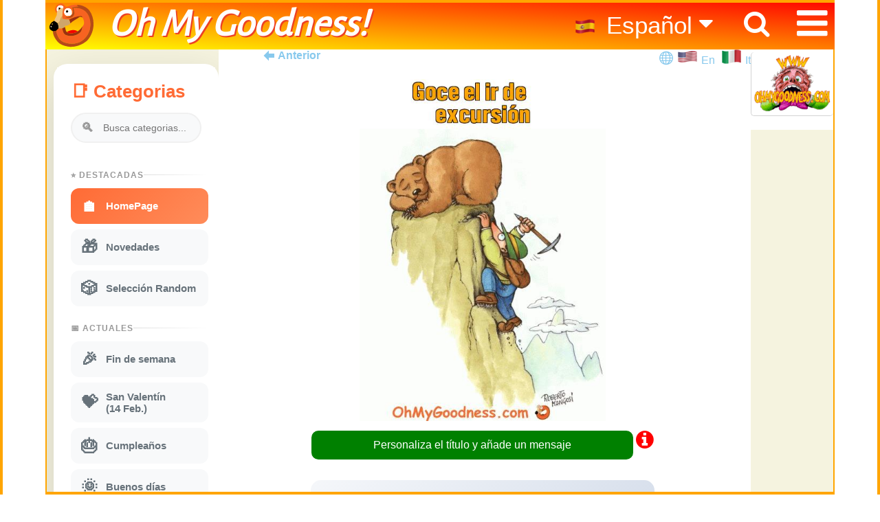

--- FILE ---
content_type: text/html; charset=ISO-8859-1
request_url: https://www.ohmygoodness.com/629/es/goce-el-ir-de-excursion
body_size: 151717
content:

 

<!DOCTYPE html>
<html lang="es">
<head>
<meta http-equiv="Content-Type" content="text/html; charset=UTF-8" /> 
<TITLE>Goce el ir de excursión tarjeta virtuale | Tarjetas divertidas animadas - gratis | OhMyGoodness tarjetas virtuales</TITLE> 

<meta name="viewport" content="width=device-width, initial-scale=1.0, minimum-scale=1.0" /> 
<link rel="preconnect" href="https://fonts.googleapis.com">
<link rel="preconnect" href="https://fonts.gstatic.com" crossorigin>
<link href="https://fonts.googleapis.com/css2?family=Alegreya+Sans&display=swap" rel="stylesheet">
 
 
<link rel="stylesheet" type="text/css" href="/css/omg-1.css?version=1.28a411"/> 
 
<link rel="stylesheet" type="text/css" href="/css/meme-css.css?version=1.03" /> 

<link rel="shortcut icon" href="/favicon.ico" type="image/x-icon" />
<link rel="apple-touch-icon" href="/apple-touch-icon.png" />
<link rel="apple-touch-icon" sizes="57x57" href="/apple-touch-icon-57x57.png" />
<link rel="apple-touch-icon" sizes="72x72" href="/apple-touch-icon-72x72.png" />
<link rel="apple-touch-icon" sizes="76x76" href="/apple-touch-icon-76x76.png" />
<link rel="apple-touch-icon" sizes="114x114" href="/apple-touch-icon-114x114.png" />
<link rel="apple-touch-icon" sizes="120x120" href="/apple-touch-icon-120x120.png" />
<link rel="apple-touch-icon" sizes="144x144" href="/apple-touch-icon-144x144.png" />
<link rel="apple-touch-icon" sizes="152x152" href="/apple-touch-icon-152x152.png" />
<link rel="apple-touch-icon" sizes="180x180" href="/apple-touch-icon-180x180.png" />
 
<META NAME="description" CONTENT="Goce el ir de excursión tarjeta divertida, fácile de compartir como gif animado/.mp4 con música y tu texto, gratis." /> 
 
<META NAME="Language" content="es" />
<META NAME="keywords" CONTENT="Goce el ir de excursión, tarjetas animadas gratuitas, ecards, e-tarjetas, postales gratuitas,  tarjetas por whatsapp" />
<meta property="og:image" content="https://www.ohmygoodness.com/reserved/cards/og/202005091037400.enjoy-hiking.jpg.png" />
<meta property="og:image" content="https://www.ohmygoodness.com/reserved/cards/tn/202005091037400.enjoy-hiking.jpg" />
<meta property="og:description" content="Goce el ir de excursión..." />
<meta property="og:site_name" content="OhMyGoodness.com" />
<meta property="og:title" content="Goce el ir de excursión" />
<meta property="og:url" content="https://www.ohmygoodness.com/629/es/goce-el-ir-de-excursion" />
<meta name="twitter:card" content="summary_large_image" />
<meta property="og:type" content="object" />
<meta name="twitter:description" content="Goce el ir de excursión..." />
<meta name="twitter:title" content="Goce el ir de excursión" />
<meta property="og:image:secure_url" content="https://www.ohmygoodness.com/reserved/cards/og/202005091037400.enjoy-hiking.jpg.png" />
<meta name="twitter:image" content="https://www.ohmygoodness.com/reserved/cards/og/202005091037400.enjoy-hiking.jpg.png" />
<meta property="fb:app_id" content="223903409336453">

 

<link rel="canonical" href="https://www.ohmygoodness.com/629/es/goce-el-ir-de-excursion" />

<script type='text/javascript' src='https://platform-api.sharethis.com/js/sharethis.js#property=5d19b989ff2f050012eec041&product=inline-share-buttons' async='async'></script> 
<!-- GOOGLE SEARCH TAGS -->
<script type="application/ld+json">
{ "@context": "https://schema.org/",
  "@type": "Organization",
  "url": "https://www.ohmygoodness.com/",
  "logo": "https://www.ohmygoodness.com/img/omg-logo.png",
  "sameAs" : [ "https://www.facebook.com/ohmygoodness.com.official"]
}
</script>
<!-- END GOOGLE SEARCH TAGS --> 

</head>

<body>
 

<div id="page_view"> 
<!-- 5_2_bar_menu_part start -->
<div id="border-left"></div>
<div id="border-right"></div>
<div id="border-top"></div>
<div id="border-bottom"></div>
<div class="hide_page">
<i onclick="topFunction()" id="Return2Top" title="Go to top" class="fa fa-arrow-circle-up"></i>
</div>
<!-- Search  start -->
<div id="myOverlay" class="overlays">
  <span class="closebtn" onclick="closeSearch()"> × </span>
  <div class="overlays-content">
    <form onSubmit="return searchvalue(this)" method="GET" action="https://www.ohmygoodness.com/es/browse.pl" accept-charset="UTF-8">
      <input type="hidden" name="st" value="search"> 
      <input type="text" placeholder="Buscar Tarjetas..." name="val"> 

      <button type="submit"><i class="fa fa-search"></i></button>
    </form>
  </div>
</div>
<!-- Search  ends -->

 <div class="topnav">
  <a href="/es/" id="logoo" ></a>
  <a href="/es/"><h4 id="titolo">Oh My Goodness!</h4></a>
  <a href="#" class="fa fa-bars hamburger"  onclick="displaymenu()" ></a> 
  <a href="#" class="fa fa-search lente" onclick="openSearch()" > </a>
   
 <ul id="lingue" class="languagepicker roundborders large ">
    <a href="https://www.ohmygoodness.com/es/"><li><img src="https://www.ohmygoodness.com/img/es-flag.png" width="32px" alt="Español" /> Español <i class="fa fa-caret-down"></i></li></a>
    <a href="https://www.ohmygoodness.com/en/"><li><img src="https://www.ohmygoodness.com/img/us-flag.png" width="32px"  alt="English" /> English</li></a>
    <a href="https://www.ohmygoodness.com/it/"><li><img src="https://www.ohmygoodness.com/img/it-flag.png" width="32px" alt="Italiano"  /> Italiano</li></a>
  </ul>
   


 <div id="voci-menu">
 <div class="menu-icon-bar">
            <ul id="linguemobile" class="mobile-only">
              <a href="./" class="fa fa-home mobile-only" ><li style="list-style:none;"></li></a>
              <a href="#" class="fa fa-search mobile-only" onclick="openSearch()" ><li style="list-style:none;"></li></a> 
              <span style="position: fixed; right: 0px; top: inherit; list-style:none;"><strong style="font-size: 120%; color: green;">Idiomas</strong> 

              <a href="https://www.ohmygoodness.com/en/"><li><img src="https://www.ohmygoodness.com/img/us-flag.png" width="32" alt="English" /></li></a>
              <a href="https://www.ohmygoodness.com/es/"><li><img src="https://www.ohmygoodness.com/img/es-flag.png" width="32" alt="Español" /></li></a>
              <a href="https://www.ohmygoodness.com/it/"><li><img src="https://www.ohmygoodness.com/img/it-flag.png" width="32" alt="Italiano" /></li></a>
              </span>
            </ul> 
</div> <!-- Fine del nuovo contenitore -->
      <br>
       
        <a href="#" id="show-categories" class="mobile-only" onclick="openCategories()" >Categorías</a>
    <a href="/es" class="fa fa-home desktop-only" style="font-size: 40px; margin-top: -8px;">    
    <a href="/es/5about.pl">Quiénes somos</a>
    <a href="/es/faq.pl">FAQ</a>
    <a href="/es/5contact.pl">Contacto</a>
    <a href="/es/5privacy.pl">Privacy</a>
    <a href="/es/5cookie.pl">Cookies</a>
    <a href="/es/tos.pl">Condiciones de uso del servicio</a>
    <a href="https://www.facebook.com/pg/ohmygoodness.com.official/" target="_blank"><span  class="fa fa-facebook"></span>&nbsp;Síguenos</a> 

    
  </div>
</div> <!-- topnav end -->
  
 <!-- Site Start -------->
<br><br><br>
<div class="vl-borderwrapper">
<!-- Left part categories -->
<div  class="categories-az scrollbar" id="style-6" style="background-color: #f5f3df;">
   <span class="closebtn mobile-only" onclick="closeCategories()"><a href="#">X</a></span>
<span class="h2bis" style="font-size: 80%"> 

						<style>
							.sidebar {
								background: white;
								width: 100%;
								max-width: 320px;
								border-radius: 20px;
								padding: 5px; /* Padding a 5px come richiesto */
								box-shadow: 0 20px 60px rgba(0,0,0,0.15);
								display: flex; /* Manteniamo flex per il layout interno della sidebar */
								flex-direction: column;
								float: left; /* Ripristinato per il layout della tua pagina */
								margin-right: 50px; /* Ripristinato per spaziatura */
								margin-top: 4px; /* Margine originale */
							}
					
							.sidebar-header {
								margin-bottom: 20px;
								padding: 20px 20px 0 20px;
							}
					
							.sidebar-header h2 {
								color: #ff6b35;
								font-size: 26px;
								font-weight: 700;
								margin-bottom: 15px;
								display: flex;
								align-items: center;
								gap: 10px;
							}
					
							.search-box {
								position: relative;
								margin-bottom: 20px;
							}
					
							.search-box input {
								width: 100%;
								padding: 12px 15px 12px 45px;
								border: 2px solid #f0f0f0;
								border-radius: 25px;
								font-size: 14px;
								transition: all 0.3s;
								background: #f8f9fa;
							}
					
							.search-box input:focus {
								outline: none;
								border-color: #ff6b35;
								background: white;
							}
					
							.search-icon {
								position: absolute;
								left: 15px;
								top: 50%;
								transform: translateY(-50%);
								color: #999;
								font-size: 18px;
							}
					
							.categories-scroll {
								overflow-y: auto;
								overflow-x: hidden;
								padding: 0 10px 10px 20px;
								flex: 1;
							}
					
							.categories-scroll::-webkit-scrollbar {
								width: 6px;
							}
					
							.categories-scroll::-webkit-scrollbar-track {
								background: #f1f1f1;
								border-radius: 10px;
							}
					
							.categories-scroll::-webkit-scrollbar-thumb {
								background: #ff6b35;
								border-radius: 10px;
							}
					
							.category-section {
								margin-bottom: 25px;
							}
					
							.section-title {
								font-size: 12px;
								font-weight: 700;
								color: #999;
								text-transform: uppercase;
								letter-spacing: 1px;
								margin-bottom: 12px;
								display: flex;
								align-items: center;
								gap: 8px;
							}
					
							.section-title::after {
								content: '';
								flex: 1;
								height: 1px;
								background: linear-gradient(to right, #ddd, transparent);
							}
					
							a.category-item {
								display: flex;
								align-items: center;
								padding: 12px 15px;
								margin-bottom: 8px;
								border-radius: 12px;
								cursor: pointer;
								transition: all 0.3s;
								position: relative;
								background: #f8f9fa;
								text-decoration: none;
								color: #67727A;
								font-size: 15px;
							}
					
							a.category-item:hover {
								background: linear-gradient(135deg, #ff6b35 0%, #ff8c5a 100%);
								color: white;
								transform: translateX(5px);
								box-shadow: 0 5px 15px rgba(255, 107, 53, 0.3);
							}
					
							a.category-item.active {
								background: linear-gradient(135deg, #ff6b35 0%, #ff8c5a 100%);
								color: white;
								font-weight: 600;
							}
					
							.category-icon {
								font-size: 24px;
								margin-right: 12px;
								transition: transform 0.3s;
								font-style: normal;
							}
					
							a.category-item:hover .category-icon {
								transform: scale(1.2) rotate(5deg);
							}
					
							.category-name {
								flex: 1;
							}
                            
                            /* --- STILI PER LA BARRA FLOTTANTE --- */

                            /* Stile per MOBILE (gestito da JS) */
                            .sidebar-header.is-sticky-mobile {
                              position: fixed;
                              top: 0;
                              left: 0;
                              right: 0;
                              z-index: 1000;
                              background: white;
                              box-shadow: 0 5px 10px rgba(0,0,0,0.15);
                              animation: slideDown 0.3s ease-out;
                            }

                            @keyframes slideDown {
                              from { transform: translateY(-100%); opacity: 0; }
                              to { transform: translateY(0); opacity: 1; }
                            }

                            /* NUOVO: Stile per DESKTOP (gestito interamente da CSS) */
                            @media (min-width: 769px) {
                              .sidebar .sidebar-header {
                                position: -webkit-sticky; /* Compatibilità con Safari */
                                position: sticky;
                                top: 0;
                                /* Lo sfondo è essenziale per non far vedere il testo che scorre dietro */
                                background: white; 
                                z-index: 10;
                              }
                            }
                            
                            /* NUOVO: Stile per mobile (gestito interamente da CSS) */
                              .categories-az.scrollbar .h2bis .sidebar .sidebar-header {
                                position: -webkit-sticky; /* Compatibilità con Safari */
                                position: sticky;
                                top: 0;
                                /* Lo sfondo è essenziale per non far vedere il testo che scorre dietro */
                                background: white; 
                                z-index: 10;
                              }
                            /* annullo la regola precedente se è al bottom */
                            .xxbottom-content-container .sidebar .sidebar-header {
                              position: static;      /* annulla sticky */
                              top: auto;             /* reset della posizione verticale */
                              background: transparent; /* ripristina lo sfondo */
                              z-index: auto;         /* ripristina lo z-index */
                            }



                            /* --- STILI PER I PULSANTI --- */

                            /* "X" per CANCELLARE il testo nell'input (Universale) */
                            .search-box .clear-icon {
                              position: absolute;
                              right: 15px;
                              top: 50%;
                              transform: translateY(-50%);
                              color: #999;
                              font-size: 22px;
                              cursor: pointer;
                              display: none;
                              transition: color 0.2s;
                            }
                            .search-box .clear-icon:hover { color: #ff6b35; }

                            /* "X" per CHIUDERE la barra flottante */
                            .close-sticky-btn {
                              display: none;
                              position: absolute;
                              top: 15px;
                              right: 20px;
                              font-size: 30px;
                              font-weight: bold;
                              color: #aaa;
                              cursor: pointer;
                              transition: color 0.2s;
                            }
                            .close-sticky-btn:hover { color: #ff6b35; }

                            /* Mostra il pulsante di chiusura solo quando la barra è flottante su MOBILE */
                            .sidebar-header.is-sticky-mobile .close-sticky-btn {
                              display: block;
                            }
                            /* Mostra il pulsante di chiusura solo quando la barra è flottante se clicco menu e categorie da MOBILE */
                            .xxh2bis .sidebar .sidebar-header  .close-sticky-btn {
                              display: block;
                            }
                            
                            .categories-az .closebtn {
                              position: fixed;
                              top: 80px;
                              right: 50px;
                              margin: 0; /* opzionale, per evitare conflitti con margin-top precedente */
                              z-index: 1000;
                            }

						</style>
						
						<div class="sidebar" id="categories-sidebar">
							<div class="sidebar-header">
							   <h2>&#x1F4D1; Categorias</h2>
                               <span class="close-sticky-btn">&times;</span>
								<div class="search-box">
									<span class="search-icon">&#x1F50D;</span>
									<input type="text" placeholder="Busca categorias..." class="categorySearchInput">
                                    <span class="clear-icon">&times;</span> 
								</div>
							</div>
					
							<div class="categories-scroll" id="categoriesScroll">
						
								<div class="category-section">
									<div class="section-title">&#x2B50; DESTACADAS</div>
									<a href="https://www.ohmygoodness.com/es/" class="category-item active">
										<span class="category-icon">&#x1F3E0;</span>
										<span class="category-name">HomePage</span>
									</a>
									<a href="https://www.ohmygoodness.com/es/tarjetas-divertidas-animadas-gratis/novedades" class="category-item">
										<span class="category-icon">&#x1F381;</span>
										<span class="category-name">Novedades</span>
									</a>
									<a href="https://www.ohmygoodness.com/es/tarjetas-divertidas-animadas-gratis/random" class="category-item">
										<span class="category-icon">&#x1F3B2;</span>
										<span class="category-name">Selección Random</span>
									</a>
								</div>
						<div class="category-section"><div class="section-title">&#128197; ACTUALES</div><a href="https://www.ohmygoodness.com/es/tarjetas-divertidas-animadas-gratis/fin-de-semana" class="category-item"><span class="category-icon">&#127881;</span><span class="category-name">Fin de semana</span></a><a href="https://www.ohmygoodness.com/es/tarjetas-divertidas-animadas-gratis/san-valentin" class="category-item"><span class="category-icon">&#128157;</span><span class="category-name">San Valentín<br>(14 Feb.)</span></a><a href="https://www.ohmygoodness.com/es/tarjetas-divertidas-animadas-gratis/cumpleanos" class="category-item"><span class="category-icon">&#127874;</span><span class="category-name">Cumpleaños</span></a><a href="https://www.ohmygoodness.com/es/tarjetas-divertidas-animadas-gratis/buenos-dias" class="category-item"><span class="category-icon">&#127774;</span><span class="category-name">Buenos días</span></a><a href="https://www.ohmygoodness.com/es/tarjetas-divertidas-animadas-gratis/invierno" class="category-item"><span class="category-icon">&#10052;</span><span class="category-name">Invierno</span></a><a href="https://www.ohmygoodness.com/es/tarjetas-divertidas-animadas-gratis/que-te-mejores-pronto" class="category-item"><span class="category-icon">&#128516;</span><span class="category-name">Que te mejores pronto</span></a><a href="https://www.ohmygoodness.com/es/tarjetas-divertidas-animadas-gratis/amor" class="category-item"><span class="category-icon">&#128147;</span><span class="category-name">Amor</span></a><a href="https://www.ohmygoodness.com/es/tarjetas-divertidas-animadas-gratis/humor" class="category-item"><span class="category-icon">&#127917;</span><span class="category-name">Humor</span></a><a href="https://www.ohmygoodness.com/es/tarjetas-divertidas-animadas-gratis/parodias-musicales" class="category-item"><span class="category-icon">&#127925;</span><span class="category-name">Parodias musicales</span></a><a href="https://www.ohmygoodness.com/es/tarjetas-divertidas-animadas-gratis/buenas-noches" class="category-item"><span class="category-icon">&#127769;</span><span class="category-name">Buenas Noches</span></a><a href="https://www.ohmygoodness.com/es/tarjetas-divertidas-animadas-gratis/toilette" class="category-item"><span class="category-icon">&#128701;</span><span class="category-name">Toilette</span></a><a href="https://www.ohmygoodness.com/es/tarjetas-divertidas-animadas-gratis/besos" class="category-item"><span class="category-icon">&#128139;</span><span class="category-name">Besos</span></a><a href="https://www.ohmygoodness.com/es/tarjetas-divertidas-animadas-gratis/sonrisas" class="category-item"><span class="category-icon">&#128522;</span><span class="category-name">Sonrisas</span></a><a href="https://www.ohmygoodness.com/es/tarjetas-divertidas-animadas-gratis/medicina" class="category-item"><span class="category-icon">&#127973;</span><span class="category-name">Medicina</span></a><a href="https://www.ohmygoodness.com/es/tarjetas-divertidas-animadas-gratis/hola" class="category-item"><span class="category-icon">&#128075;</span><span class="category-name">Hola</span></a><a href="https://www.ohmygoodness.com/es/tarjetas-divertidas-animadas-gratis/buena-suerte" class="category-item"><span class="category-icon">&#127808;</span><span class="category-name">Buena Suerte</span></a></div><div class="category-section"><div class="section-title">&#x1F4D6; TODAS (A-Z)</div><a href="https://www.ohmygoodness.com/es/tarjetas-divertidas-animadas-gratis/4-de-julio" class="category-item"><span class="category-icon">&#127482;&#127480;</span><span class="category-name">4 de Julio<br>Independence Day USA</span></a><a href="https://www.ohmygoodness.com/es/tarjetas-divertidas-animadas-gratis/abrazos" class="category-item"><span class="category-icon">&#129303;</span><span class="category-name">Abrazos</span></a><a href="https://www.ohmygoodness.com/es/tarjetas-divertidas-animadas-gratis/abuelos" class="category-item"><span class="category-icon">&#128116;</span><span class="category-name">Abuelos<br>(2 Octubre)</span></a><a href="https://www.ohmygoodness.com/es/tarjetas-divertidas-animadas-gratis/actualidad" class="category-item"><span class="category-icon">&#128293;</span><span class="category-name">Actualidad</span></a><a href="https://www.ohmygoodness.com/es/tarjetas-divertidas-animadas-gratis/adult-humor" class="category-item"><span class="category-icon">&#128286;</span><span class="category-name">Adult Humor</span></a><a href="https://www.ohmygoodness.com/es/tarjetas-divertidas-animadas-gratis/ambiente" class="category-item"><span class="category-icon">&#127807;</span><span class="category-name">Ambiente</span></a><a href="https://www.ohmygoodness.com/es/tarjetas-divertidas-animadas-gratis/amor" class="category-item"><span class="category-icon">&#128147;</span><span class="category-name">Amor</span></a><a href="https://www.ohmygoodness.com/es/tarjetas-divertidas-animadas-gratis/ano-nuevo" class="category-item"><span class="category-icon">&#127878;</span><span class="category-name">Año Nuevo</span></a><a href="https://www.ohmygoodness.com/es/tarjetas-divertidas-animadas-gratis/ano-nuevo-chino" class="category-item"><span class="category-icon">&#128009;</span><span class="category-name">Año Nuevo Chino<br>(9 Jan - 12 Feb)</span></a><a href="https://www.ohmygoodness.com/es/tarjetas-divertidas-animadas-gratis/besos" class="category-item"><span class="category-icon">&#128139;</span><span class="category-name">Besos</span></a><a href="https://www.ohmygoodness.com/es/tarjetas-divertidas-animadas-gratis/black-friday" class="category-item"><span class="category-icon">&#128722;</span><span class="category-name">Black Friday</span></a><a href="https://www.ohmygoodness.com/es/tarjetas-divertidas-animadas-gratis/buena-suerte" class="category-item"><span class="category-icon">&#127808;</span><span class="category-name">Buena Suerte</span></a><a href="https://www.ohmygoodness.com/es/tarjetas-divertidas-animadas-gratis/buenas-noches" class="category-item"><span class="category-icon">&#127769;</span><span class="category-name">Buenas Noches</span></a><a href="https://www.ohmygoodness.com/es/tarjetas-divertidas-animadas-gratis/buenos-dias" class="category-item"><span class="category-icon">&#127774;</span><span class="category-name">Buenos días</span></a><a href="https://www.ohmygoodness.com/es/tarjetas-divertidas-animadas-gratis/calendarios-imprimibles-divertidos-gratis" class="category-item"><span class="category-icon">&#128197;</span><span class="category-name">Calendarios Imprimibles Divertidos Gratis</span></a><a href="https://www.ohmygoodness.com/es/tarjetas-divertidas-animadas-gratis/cambio-de-horario" class="category-item"><span class="category-icon">&#9200;</span><span class="category-name">Cambio de horario<br>(EU 26 Oct. - US 2 Nov.)</span></a><a href="https://www.ohmygoodness.com/es/tarjetas-divertidas-animadas-gratis/canada-day" class="category-item"><span class="category-icon">&#127464;&#127462;</span><span class="category-name">Canada Day<br>(1 de Julio)</span></a><a href="https://www.ohmygoodness.com/es/tarjetas-divertidas-animadas-gratis/carnaval" class="category-item"><span class="category-icon">&#127917;</span><span class="category-name">Carnaval<br>(27 Feb. - 4 Mar.)</span></a><a href="https://www.ohmygoodness.com/es/tarjetas-divertidas-animadas-gratis/ciber-relaciones" class="category-item"><span class="category-icon">&#128158;</span><span class="category-name">Ciber-Relaciones</span></a><a href="https://www.ohmygoodness.com/es/tarjetas-divertidas-animadas-gratis/cinco-de-mayo" class="category-item"><span class="category-icon">&#127474;&#127485;</span><span class="category-name">Cinco de Mayo</span></a><a href="https://www.ohmygoodness.com/es/tarjetas-divertidas-animadas-gratis/comida-y-bebida" class="category-item"><span class="category-icon">&#127828;</span><span class="category-name">Comida y Bebida</span></a><a href="https://www.ohmygoodness.com/es/tarjetas-divertidas-animadas-gratis/compras" class="category-item"><span class="category-icon">&#128722;</span><span class="category-name">Compras</span></a><a href="https://www.ohmygoodness.com/es/tarjetas-divertidas-animadas-gratis/computadora" class="category-item"><span class="category-icon">&#128187;</span><span class="category-name">Computadora</span></a><a href="https://www.ohmygoodness.com/es/tarjetas-divertidas-animadas-gratis/conduciendo" class="category-item"><span class="category-icon">&#128663;</span><span class="category-name">Conduciendo</span></a><a href="https://www.ohmygoodness.com/es/tarjetas-divertidas-animadas-gratis/coronavirus" class="category-item"><span class="category-icon">&#128567;</span><span class="category-name">Coronavirus</span></a><a href="https://www.ohmygoodness.com/es/tarjetas-divertidas-animadas-gratis/creaciones-de-inteligencia-artificial" class="category-item"><span class="category-icon">&#129302;</span><span class="category-name">Creaciones de Inteligencia Artificial</span></a><a href="https://www.ohmygoodness.com/es/tarjetas-divertidas-animadas-gratis/cumpleanos" class="category-item"><span class="category-icon">&#127874;</span><span class="category-name">Cumpleaños</span></a><a href="https://www.ohmygoodness.com/es/tarjetas-divertidas-animadas-gratis/cupido" class="category-item"><span class="category-icon">&#128152;</span><span class="category-name">Cupido</span></a><a href="https://www.ohmygoodness.com/es/tarjetas-divertidas-animadas-gratis/danzas-etnicas" class="category-item"><span class="category-icon">&#128131;</span><span class="category-name">Danzas Étnicas</span></a><a href="https://www.ohmygoodness.com/es/tarjetas-divertidas-animadas-gratis/demasiado-bueno-para-ser-verdad" class="category-item"><span class="category-icon">&#129300;</span><span class="category-name">Demasiado Bueno Para Ser Verdad</span></a><a href="https://www.ohmygoodness.com/es/tarjetas-divertidas-animadas-gratis/dentista" class="category-item"><span class="category-icon">&#129463;</span><span class="category-name">Dentista</span></a><a href="https://www.ohmygoodness.com/es/tarjetas-divertidas-animadas-gratis/deportes-de-halloween" class="category-item"><span class="category-icon">&#9917;</span><span class="category-name">Deportes de Halloween</span></a><a href="https://www.ohmygoodness.com/es/tarjetas-divertidas-animadas-gratis/dia-de-colon" class="category-item"><span class="category-icon">&#9875;</span><span class="category-name">Día de Colón<br>(12 Oct.)</span></a><a href="https://www.ohmygoodness.com/es/tarjetas-divertidas-animadas-gratis/dia-de-la-bastilla" class="category-item"><span class="category-icon">&#127467;&#127479;</span><span class="category-name">Día de la Bastilla<br>(14 de Julio)</span></a><a href="https://www.ohmygoodness.com/es/tarjetas-divertidas-animadas-gratis/dia-de-la-candelaria" class="category-item"><span class="category-icon">&#128367;</span><span class="category-name">Día de la Candelaria<br>(2 Feb.)</span></a><a href="https://www.ohmygoodness.com/es/tarjetas-divertidas-animadas-gratis/dia-de-la-madre" class="category-item"><span class="category-icon">&#128144;</span><span class="category-name">Día de la madre<br>(11 de Mayo)</span></a><a href="https://www.ohmygoodness.com/es/tarjetas-divertidas-animadas-gratis/dia-de-la-marmota" class="category-item"><span class="category-icon">&#129451;</span><span class="category-name">Día de la Marmota<br>(2 Feb.)</span></a><a href="https://www.ohmygoodness.com/es/tarjetas-divertidas-animadas-gratis/dia-de-la-mujer" class="category-item"><span class="category-icon">&#127801;</span><span class="category-name">Día de la mujer<br>(8 de Marzo) </span></a><a href="https://www.ohmygoodness.com/es/tarjetas-divertidas-animadas-gratis/dia-de-la-tierra" class="category-item"><span class="category-icon">&#127757;</span><span class="category-name">Día de la Tierra<br>(22 de Abril)</span></a><a href="https://www.ohmygoodness.com/es/tarjetas-divertidas-animadas-gratis/dia-de-las-bromas-de-abril" class="category-item"><span class="category-icon">&#129313;</span><span class="category-name">Día de las Bromas de Abril<br>(1 de Abr.)</span></a><a href="https://www.ohmygoodness.com/es/tarjetas-divertidas-animadas-gratis/dia-de-reyes" class="category-item"><span class="category-icon">&#11088;</span><span class="category-name">Dia de Reyes<br>(6 de Enero)</span></a><a href="https://www.ohmygoodness.com/es/tarjetas-divertidas-animadas-gratis/dia-de-todos-los-santos" class="category-item"><span class="category-icon">&#128124;</span><span class="category-name">Día de Todos los Santos<br>(1 de Nov.)</span></a><a href="https://www.ohmygoodness.com/es/tarjetas-divertidas-animadas-gratis/dia-del-duende" class="category-item"><span class="category-icon">&#127808;</span><span class="category-name">Dia del Duende<br>(13 de Mayo)</span></a><a href="https://www.ohmygoodness.com/es/tarjetas-divertidas-animadas-gratis/dia-del-padre" class="category-item"><span class="category-icon">&#128104;&#8205;&#128103;</span><span class="category-name">Día del Padre<br>(15 Jun. EE.UU)</span></a><a href="https://www.ohmygoodness.com/es/tarjetas-divertidas-animadas-gratis/dia-del-trabajo" class="category-item"><span class="category-icon">&#9874;</span><span class="category-name">Día del Trabajo<br>(1 Mayo - EU)</span></a><a href="https://www.ohmygoodness.com/es/tarjetas-divertidas-animadas-gratis/dia-mundial-de-los-docentes" class="category-item"><span class="category-icon">&#128218;</span><span class="category-name">Día Mundial de los Docentes<br>(5 Oct.)</span></a><a href="https://www.ohmygoodness.com/es/tarjetas-divertidas-animadas-gratis/dia-mundial-del-medio-ambiente" class="category-item"><span class="category-icon">&#127758;</span><span class="category-name">Día Mundial del Medio Ambiente<br>(5 de Juno)</span></a><a href="https://www.ohmygoodness.com/es/tarjetas-divertidas-animadas-gratis/domingo-de-ramos" class="category-item"><span class="category-icon">&#127796;</span><span class="category-name">Domingo de Ramos<br>(13 de Abril)</span></a><a href="https://www.ohmygoodness.com/es/tarjetas-divertidas-animadas-gratis/eleccioners" class="category-item"><span class="category-icon">&#128499;</span><span class="category-name">Eleccioners<br>(US 5 de Nov.)</span></a><a href="https://www.ohmygoodness.com/es/tarjetas-divertidas-animadas-gratis/escuela-y-vuelta-a-la-escuela" class="category-item"><span class="category-icon">&#127890;</span><span class="category-name">Escuela y Vuelta a la Escuela</span></a><a href="https://www.ohmygoodness.com/es/tarjetas-divertidas-animadas-gratis/exploracion-espacial" class="category-item"><span class="category-icon">&#128640;</span><span class="category-name">Exploración Espacial</span></a><a href="https://www.ohmygoodness.com/es/tarjetas-divertidas-animadas-gratis/fantasy" class="category-item"><span class="category-icon">&#129498;</span><span class="category-name">Fantasy</span></a><a href="https://www.ohmygoodness.com/es/tarjetas-divertidas-animadas-gratis/felicidades" class="category-item"><span class="category-icon">&#127882;</span><span class="category-name">Felicidades</span></a><a href="https://www.ohmygoodness.com/es/tarjetas-divertidas-animadas-gratis/fin-de-semana" class="category-item"><span class="category-icon">&#127881;</span><span class="category-name">Fin de semana</span></a><a href="https://www.ohmygoodness.com/es/tarjetas-divertidas-animadas-gratis/fumar" class="category-item"><span class="category-icon">&#128684;</span><span class="category-name">Fumar</span></a><a href="https://www.ohmygoodness.com/es/tarjetas-divertidas-animadas-gratis/futbol" class="category-item"><span class="category-icon">&#9917;</span><span class="category-name">Fútbol</span></a><a href="https://www.ohmygoodness.com/es/tarjetas-divertidas-animadas-gratis/graduacion" class="category-item"><span class="category-icon">&#127891;</span><span class="category-name">Graduación</span></a><a href="https://www.ohmygoodness.com/es/tarjetas-divertidas-animadas-gratis/halloween-charleston" class="category-item"><span class="category-icon">&#127930;</span><span class="category-name">Halloween Charleston</span></a><a href="https://www.ohmygoodness.com/es/tarjetas-divertidas-animadas-gratis/halloween" class="category-item"><span class="category-icon">&#127875;</span><span class="category-name">Halloween<br>(31 Ott.)</span></a><a href="https://www.ohmygoodness.com/es/tarjetas-divertidas-animadas-gratis/hannukkah" class="category-item"><span class="category-icon">&#128334;</span><span class="category-name">Hannukkah<br>(14-22 Dic.)</span></a><a href="https://www.ohmygoodness.com/es/tarjetas-divertidas-animadas-gratis/historia" class="category-item"><span class="category-icon">&#128220;</span><span class="category-name">Historia</span></a><a href="https://www.ohmygoodness.com/es/tarjetas-divertidas-animadas-gratis/hola" class="category-item"><span class="category-icon">&#128075;</span><span class="category-name">Hola</span></a><a href="https://www.ohmygoodness.com/es/tarjetas-divertidas-animadas-gratis/horario-de-verano" class="category-item"><span class="category-icon">&#9200;</span><span class="category-name">Horario de Verano<br>(30 de Marzo en EU)</span></a><a href="https://www.ohmygoodness.com/es/tarjetas-divertidas-animadas-gratis/humor" class="category-item"><span class="category-icon">&#127917;</span><span class="category-name">Humor</span></a><a href="https://www.ohmygoodness.com/es/tarjetas-divertidas-animadas-gratis/idus-de-marzo" class="category-item"><span class="category-icon">&#128481;</span><span class="category-name">Idus de Marzo<br>(15 Marzo)</span></a><a href="https://www.ohmygoodness.com/es/tarjetas-divertidas-animadas-gratis/impuestos" class="category-item"><span class="category-icon">&#128176;</span><span class="category-name">Impuestos</span></a><a href="https://www.ohmygoodness.com/es/tarjetas-divertidas-animadas-gratis/invierno" class="category-item"><span class="category-icon">&#10052;</span><span class="category-name">Invierno</span></a><a href="https://www.ohmygoodness.com/es/tarjetas-divertidas-animadas-gratis/jefe" class="category-item"><span class="category-icon">&#127913;</span><span class="category-name">Jefe<br>(16 Oct.)</span></a><a href="https://www.ohmygoodness.com/es/tarjetas-divertidas-animadas-gratis/juegos-olimpicos" class="category-item"><span class="category-icon">&#127941;</span><span class="category-name">Juegos Olímpicos</span></a><a href="https://www.ohmygoodness.com/es/tarjetas-divertidas-animadas-gratis/lluvia-de-estrellas" class="category-item"><span class="category-icon">&#11088;</span><span class="category-name">Lluvia de estrellas</span></a><a href="https://www.ohmygoodness.com/es/tarjetas-divertidas-animadas-gratis/lunes" class="category-item"><span class="category-icon">&#128564;</span><span class="category-name">Lunes</span></a><a href="https://www.ohmygoodness.com/es/tarjetas-divertidas-animadas-gratis/maniacos" class="category-item"><span class="category-icon">&#128064;</span><span class="category-name">Maniacos</span></a><a href="https://www.ohmygoodness.com/es/tarjetas-divertidas-animadas-gratis/mascotas" class="category-item"><span class="category-icon">&#128062;</span><span class="category-name">Mascotas</span></a><a href="https://www.ohmygoodness.com/es/tarjetas-divertidas-animadas-gratis/medicina" class="category-item"><span class="category-icon">&#127973;</span><span class="category-name">Medicina</span></a><a href="https://www.ohmygoodness.com/es/tarjetas-divertidas-animadas-gratis/memorial-day-usa" class="category-item"><span class="category-icon">&#127894;</span><span class="category-name">Memorial Day - USA<br>(27 de Mayo)</span></a><a href="https://www.ohmygoodness.com/es/tarjetas-divertidas-animadas-gratis/meteo" class="category-item"><span class="category-icon">&#127782;</span><span class="category-name">Meteo</span></a><a href="https://www.ohmygoodness.com/es/tarjetas-divertidas-animadas-gratis/miercoles" class="category-item"><span class="category-icon">&#128197;</span><span class="category-name">Miércoles</span></a><a href="https://www.ohmygoodness.com/es/tarjetas-divertidas-animadas-gratis/mujeres" class="category-item"><span class="category-icon">&#128105;</span><span class="category-name">Mujeres</span></a><a href="https://www.ohmygoodness.com/es/tarjetas-divertidas-animadas-gratis/napoleon" class="category-item"><span class="category-icon">&#128081;</span><span class="category-name">Napoleón<br>(5 de Mayo)</span></a><a href="https://www.ohmygoodness.com/es/tarjetas-divertidas-animadas-gratis/navidad" class="category-item"><span class="category-icon">&#127876;</span><span class="category-name">Navidad</span></a><a href="https://www.ohmygoodness.com/es/tarjetas-divertidas-animadas-gratis/oktoberfest" class="category-item"><span class="category-icon">&#127866;</span><span class="category-name">Oktoberfest<br>(20 Sep. - 5 Oct.)</span></a><a href="https://www.ohmygoodness.com/es/tarjetas-divertidas-animadas-gratis/omg-canciones-originales" class="category-item"><span class="category-icon">&#127928;</span><span class="category-name">OMG Canciones Originales</span></a><a href="https://www.ohmygoodness.com/es/tarjetas-divertidas-animadas-gratis/otono" class="category-item"><span class="category-icon">&#127809;</span><span class="category-name">Otoño</span></a><a href="https://www.ohmygoodness.com/es/tarjetas-divertidas-animadas-gratis/parodias-musicales" class="category-item"><span class="category-icon">&#127925;</span><span class="category-name">Parodias musicales</span></a><a href="https://www.ohmygoodness.com/es/tarjetas-divertidas-animadas-gratis/pascua-especial" class="category-item"><span class="category-icon">&#128035;</span><span class="category-name">Pascua (especial)</span></a><a href="https://www.ohmygoodness.com/es/tarjetas-divertidas-animadas-gratis/pascua" class="category-item"><span class="category-icon">&#128035;</span><span class="category-name">Pascua<br>(5 de Abril)</span></a><a href="https://www.ohmygoodness.com/es/tarjetas-divertidas-animadas-gratis/pesaj" class="category-item"><span class="category-icon">&#10017;</span><span class="category-name">Pésaj<br>(1 - 9 Abr. )</span></a><a href="https://www.ohmygoodness.com/es/tarjetas-divertidas-animadas-gratis/politica" class="category-item"><span class="category-icon">&#128499;</span><span class="category-name">Política</span></a><a href="https://www.ohmygoodness.com/es/tarjetas-divertidas-animadas-gratis/posters-imprimibles-divertidos-gratis" class="category-item"><span class="category-icon">&#128444;</span><span class="category-name">Pósters Imprimibles Divertidos Gratis</span></a><a href="https://www.ohmygoodness.com/es/tarjetas-divertidas-animadas-gratis/primavera" class="category-item"><span class="category-icon">&#127800;</span><span class="category-name">Primavera</span></a><a href="https://www.ohmygoodness.com/es/tarjetas-divertidas-animadas-gratis/profecia-maya-2012" class="category-item"><span class="category-icon">&#128511;</span><span class="category-name">Profecía Maya 2012</span></a><a href="https://www.ohmygoodness.com/es/tarjetas-divertidas-animadas-gratis/que-te-mejores-pronto" class="category-item"><span class="category-icon">&#128516;</span><span class="category-name">Que te mejores pronto</span></a><a href="https://www.ohmygoodness.com/es/tarjetas-divertidas-animadas-gratis/regalos-extranos" class="category-item"><span class="category-icon">&#127873;</span><span class="category-name">Regalos Extraños</span></a><a href="https://www.ohmygoodness.com/es/tarjetas-divertidas-animadas-gratis/rosh-hashanah" class="category-item"><span class="category-icon">&#127822;</span><span class="category-name">Rosh Hashanah<br>(22-24  Sep.)</span></a><a href="https://www.ohmygoodness.com/es/tarjetas-divertidas-animadas-gratis/san-jorge" class="category-item"><span class="category-icon">&#128009;</span><span class="category-name">San Jorge<br>(23 de Abril)</span></a><a href="https://www.ohmygoodness.com/es/tarjetas-divertidas-animadas-gratis/san-patricio" class="category-item"><span class="category-icon">&#127808;</span><span class="category-name">San Patricio<br>(17 de Marzo)</span></a><a href="https://www.ohmygoodness.com/es/tarjetas-divertidas-animadas-gratis/san-valentin" class="category-item"><span class="category-icon">&#128157;</span><span class="category-name">San Valentín<br>(14 Feb.)</span></a><a href="https://www.ohmygoodness.com/es/tarjetas-divertidas-animadas-gratis/santa-no-vendra" class="category-item"><span class="category-icon">&#127877;</span><span class="category-name">Santa no vendrá</span></a><a href="https://www.ohmygoodness.com/es/tarjetas-divertidas-animadas-gratis/scooter" class="category-item"><span class="category-icon">&#128756;</span><span class="category-name">Scooter</span></a><a href="https://www.ohmygoodness.com/es/tarjetas-divertidas-animadas-gratis/sindrome-premenstrual" class="category-item"><span class="category-icon">&#128548;</span><span class="category-name">Síndrome Premenstrual</span></a><a href="https://www.ohmygoodness.com/es/tarjetas-divertidas-animadas-gratis/smart-working" class="category-item"><span class="category-icon">&#127969;</span><span class="category-name">Smart Working</span></a><a href="https://www.ohmygoodness.com/es/tarjetas-divertidas-animadas-gratis/sonrisas" class="category-item"><span class="category-icon">&#128522;</span><span class="category-name">Sonrisas</span></a><a href="https://www.ohmygoodness.com/es/tarjetas-divertidas-animadas-gratis/squid-game" class="category-item"><span class="category-icon">&#129425;</span><span class="category-name">Squid Game</span></a><a href="https://www.ohmygoodness.com/es/tarjetas-divertidas-animadas-gratis/star-wars-parodia" class="category-item"><span class="category-icon">&#9876;</span><span class="category-name">Star Wars - parodia</span></a><a href="https://www.ohmygoodness.com/es/tarjetas-divertidas-animadas-gratis/tarjetas-imprimibles-divertidas-gratis" class="category-item"><span class="category-icon">&#127924;</span><span class="category-name">Tarjetas Imprimibles Divertidas Gratis</span></a><a href="https://www.ohmygoodness.com/es/tarjetas-divertidas-animadas-gratis/thanksgiving" class="category-item"><span class="category-icon">&#129411;</span><span class="category-name">Thanksgiving<br>(27 Nov.)</span></a><a href="https://www.ohmygoodness.com/es/tarjetas-divertidas-animadas-gratis/toilette" class="category-item"><span class="category-icon">&#128701;</span><span class="category-name">Toilette</span></a><a href="https://www.ohmygoodness.com/es/tarjetas-divertidas-animadas-gratis/verano" class="category-item"><span class="category-icon">&#9728;</span><span class="category-name">Verano</span></a><a href="https://www.ohmygoodness.com/es/tarjetas-divertidas-animadas-gratis/viajes-y-vacaciones" class="category-item"><span class="category-icon">&#9992;</span><span class="category-name">Viajes y Vacaciones</span></a><a href="https://www.ohmygoodness.com/es/tarjetas-divertidas-animadas-gratis/viernes" class="category-item"><span class="category-icon">&#127881;</span><span class="category-name">Viernes</span></a><a href="https://www.ohmygoodness.com/es/tarjetas-divertidas-animadas-gratis/viernes-13" class="category-item"><span class="category-icon">&#128420;</span><span class="category-name">Viernes 13</span></a></div>
							</div> <!-- fine .categories-scroll -->
						</div> <!-- fine .sidebar -->

						<script>
							// Gestione click per classe .active
							document.querySelectorAll('.sidebar a.category-item').forEach(item => {
								item.addEventListener('click', function(e) {
									document.querySelectorAll('.sidebar a.category-item').forEach(i => i.classList.remove('active'));
									this.classList.add('active');
								});
							});
					
							// Gestione filtro di ricerca
                            // Seleziona TUTTI i campi di ricerca per categoria
                            document.querySelectorAll('.categorySearchInput').forEach(input => {
                                
                                // Aggiunge la logica di filtro a CIASCUN campo
                                input.addEventListener('input', function(e) {
                                    const searchTerm = e.target.value.toLowerCase();
                                    
                                    // Trova il contenitore '.sidebar' più vicino al campo in cui si sta scrivendo
                                    const sidebar = e.target.closest('.sidebar'); 
                                    
                                    // Filtra solo le categorie all'interno di quel specifico contenitore
                                    sidebar.querySelectorAll('a.category-item').forEach(item => {
                                        const text = item.querySelector('.category-name').textContent.toLowerCase();
                                        if (text.includes(searchTerm)) {
                                            item.style.display = 'flex';
                                        } else {
                                            item.style.display = 'none';
                                        }
                                    });
                                });
                            });

						</script>

                        <script>
                        document.addEventListener('DOMContentLoaded', () => {

                            const throttle = (func, limit) => {
                                let inThrottle;
                                return function() {
                                    if (!inThrottle) {
                                        func.apply(this, arguments);
                                        inThrottle = true;
                                        setTimeout(() => inThrottle = false, limit);
                                    }
                                }
                            };

                            const allSidebars = document.querySelectorAll('.sidebar');

                            // --- LOGICA UNIVERSALE PER LA "X" DI CANCELLAZIONE INPUT ---
                            allSidebars.forEach(sidebar => {
                                const searchInput = sidebar.querySelector('.categorySearchInput');
                                const clearIcon = sidebar.querySelector('.clear-icon');
                                if (searchInput && clearIcon) {
                                    searchInput.addEventListener('input', () => {
                                        clearIcon.style.display = searchInput.value.length > 0 ? 'block' : 'none';
                                    });
                                    clearIcon.addEventListener('click', () => {
                                        searchInput.value = '';
                                        clearIcon.style.display = 'none';
                                        searchInput.dispatchEvent(new Event('input', { bubbles: true }));
                                    });
                                }
                            });

                            // --- LOGICA CONTESTUALE PER LA BARRA FLOTTANTE ---

                            // CASO 1: MOBILE
                            if (window.innerWidth <= 768) {
                                allSidebars.forEach(sidebar => {
                                    const searchHeader = sidebar.querySelector('.sidebar-header');
                                    const categoryList = sidebar.querySelector('.categories-scroll');
                                    const closeStickyBtn = sidebar.querySelector('.close-sticky-btn');

                                    if (!searchHeader || !categoryList || !closeStickyBtn) return;
                                    
                                    // Variabile di stato per prevenire la riapertura durante la chiusura
                                    let isManuallyClosing = false;

                                    const hideStickyHeaderMobile = () => {
                                        if (searchHeader.classList.contains('is-sticky-mobile')) {
                                            searchHeader.classList.remove('is-sticky-mobile');
                                            categoryList.style.paddingTop = '0';
                                        }
                                    };
                                    
                                    closeStickyBtn.addEventListener('click', () => {
                                        isManuallyClosing = true; // Attiva il blocco
                                        hideStickyHeaderMobile();
                                        sidebar.scrollIntoView({ behavior: 'smooth', block: 'start' });
                                        
                                        // Rimuovi il blocco dopo che l'animazione è terminata
                                        setTimeout(() => {
                                            isManuallyClosing = false;
                                        }, 700); // 700ms è un tempo sicuro per la fine dello scroll
                                    });

                                    const handleStickyMobile = () => {
                                        // Se stiamo chiudendo manualmente, non fare nulla
                                        if (isManuallyClosing) return;

                                        const searchHeaderHeight = searchHeader.offsetHeight;
                                        if (sidebar.offsetParent === null) {
                                            hideStickyHeaderMobile();
                                            return;
                                        }
                                        const sidebarRect = sidebar.getBoundingClientRect();
                                        if (sidebarRect.top < 0 && sidebarRect.bottom > searchHeaderHeight) {
                                            if (!searchHeader.classList.contains('is-sticky-mobile')) {
                                                searchHeader.classList.add('is-sticky-mobile');
                                                categoryList.style.paddingTop = `px`;
                                            }
                                        } else {
                                            hideStickyHeaderMobile();
                                        }
                                    };
                                    window.addEventListener('scroll', throttle(handleStickyMobile, 100), { passive: true });
                                });
                            }
                            // CASO 2: DESKTOP
                            // Non è necessario alcuno script! Il CSS 'position: sticky' gestisce tutto.
                        });
                        </script>

						 

</span>
</div> <!-- scrollbar -->
<!-- Left part caegories End -->
<!-- 5_2_bar_menu_part end --> 

<br> 
<!-- 5_3_view.part start -->
<span class="right-top-corner desktop-only"></span>

<!-- Center part Start -->
<style>
/* Stili per le frecce di navigazione */
.centered-left,
.centered-right {
  position: absolute;
  top: 50%;
  transform: translateY(-50%);
  font-size: 40px;
  color: rgba(255, 255, 255, 0.7);
  cursor: pointer;
  z-index: 10;
  transition: all 0.3s ease;
  text-shadow: 0 2px 4px rgba(0,0,0,0.3);
  padding: 10px;
  background: rgba(0, 0, 0, 0.2);
  border-radius: 50%;
  width: 50px;
  height: 50px;
  display: flex;
  align-items: center;
  justify-content: center;
}

.centered-left {
  left: 10px;
}

.centered-right {
  right: 10px;
}

.centered-left:hover,
.centered-right:hover {
  color: rgba(255, 255, 255, 1);
  background: rgba(0, 0, 0, 0.4);
  transform: translateY(-50%) scale(1.1);
}

.centered-left[onclick*="sottometti2('','')"],
.centered-right[onclick*="sottometti2('','')"]{
  display: none;
}

/* Rimuovi padding laterali su mobile */
@media (max-width: 768px) {
    body {
        margin: 0;
        padding: 0;
    }
    
    .galleryContainer {
        padding-left: 0 !important;
        padding-right: 0 !important;
        margin-left: 0 !important;
        margin-right: 0 !important;
        width: 100% !important;
        max-width: 100% !important;
    }
    
    center {
        padding-left: 0 !important;
        padding-right: 0 !important;
    }
    
    .swipeimg-container {
        margin-left: 0 !important;
        margin-right: 0 !important;
        padding-left: 0 !important;
        padding-right: 0 !important;
        width: 100% !important;
    }
    
    #swipeimg {
        margin-left: 0 !important;
        margin-right: 0 !important;
        padding-left: 0 !important;
        padding-right: 0 !important;
    }
    
    .img_responsive {
        width: 100% !important;
        height: auto !important;
    }
}

.btn_personalize22 {
  margin-top: 5px;
  background-color: green;
  border: none;
  color: white;
  padding: 12px 30px;
  cursor: pointer;
  font-size: 20px;
  border-radius: 15px;
  transition: background-color 0.3s;
}

.btn_personalize2 {
  width: 90%;
  margin: 10px auto;
  padding: 12px 20px;
  background-color: green;
  color: white;
  border: none;
  border-radius: 10px;
  font-size: 16px;
  cursor: pointer;
  transition: all 0.3s;
  text-align: center;
}
.btn_personalize2:hover {
  background-color: #006400;
}


/* Nuovi stili per le opzioni di condivisione */
.share-options-container {
  margin-top: 20px;
  padding: 15px;
  background: linear-gradient(135deg, #f5f7fa 0%, #c3cfe2 100%);
  border-radius: 15px;
  max-width: 500px;
  margin-left: auto;
  margin-right: auto;
}

.share-options-title {
  font-size: 18px;
  font-weight: bold;
  color: #333;
  margin-bottom: 15px;
  text-align: center;
}
.share-options-title.instructions {
  font-size: 14px;
  font-weight: bold;
  color: #333;
  margin-bottom: 15px;
  text-align: center;
}

.share-option-btn {
  display: block;
  width: 90%;
  margin: 10px auto;
  padding: 12px 20px;
  background-color: #3498db;
  color: white;
  border: none;
  border-radius: 10px;
  font-size: 16px;
  cursor: pointer;
  transition: all 0.3s;
  text-align: center;
}

.share-option-btn:hover {
  background-color: #2980b9;
  transform: translateY(-2px);
  box-shadow: 0 4px 8px rgba(0,0,0,0.2);
}

.share-option-btn.music {
  background-color: #e74c3c;
}

.share-option-btn.music:hover {
  background-color: #c0392b;
}

.music-notice {
  background-color: #fff3cd;
  border: 1px solid #ffc107;
  border-radius: 8px;
  padding: 12px;
  margin: 15px auto;
  max-width: 90%;
  font-size: 14px;
  color: #856404;
  text-align: center;
}

/* Modal per download */
.download-modal {
  display: none;
  position: fixed;
  z-index: 1000;
  left: 0;
  top: 0;
  width: 100%;
  height: 100%;
  background-color: rgba(0,0,0,0.7);
  animation: fadeIn 0.3s;
  overflow-y: auto;
}

.download-modal-content {
  background-color: white;
  margin: 5% auto;
  padding: 25px;
  border-radius: 15px;
  max-width: 90%;
  width: 400px;
  text-align: center;
  animation: slideIn 0.3s;
  position: relative;
  left: 50%;
  transform: translateX(-50%);
}

@media (min-width: 769px) {
  .download-modal-content {
    margin: 10% auto;
  }
}

.download-modal-content img,
.download-modal-content video {
  max-width: 100%;
  border-radius: 10px;
  margin: 15px 0;
}

.download-modal-content a {
  display: inline-block;
  margin: 10px;
  padding: 12px 30px;
  background-color: #27ae60;
  color: white;
  text-decoration: none;
  border-radius: 10px;
  font-weight: bold;
  transition: background-color 0.3s;
}

.download-modal-content a:hover {
  background-color: #229954;
}

.close-modal {
  color: #aaa;
  float: right;
  font-size: 28px;
  font-weight: bold;
  cursor: pointer;
  line-height: 20px;
}

.close-modal:hover {
  color: #000;
}

@keyframes fadeIn {
  from { opacity: 0; }
  to { opacity: 1; }
}

@keyframes slideIn {
  from { 
    opacity: 0;
    transform: translateY(-50px);
  }
  to { 
    opacity: 1;
    transform: translateY(0);
  }
}

@media (max-width: 600px) {
  .share-options-container {
    padding: 10px;
    margin-top: 15px;
  }
  
  .share-option-btn {
    font-size: 14px;
    padding: 10px 15px;
  }
  
  .download-modal-content {
    margin: 20% auto;
    padding: 20px;
  }
}

.help-tip {
  cursor: pointer;
}
.help-tip:hover p{
        display:block;
	transform-origin: 100% 0%;
	-webkit-animation: fadeIn 0.3s ease-in-out;
	animation: fadeIn 0.3s ease-in-out;
    z-index: 100;
}

.help-tip p{
	display: none;
	text-align: left;
	background-color: #595655;
	padding: 20px;
	width: 100%;
	border-radius: 30px;
	box-shadow: 1px 1px 1px rgba(0, 0, 0, 0.2);
	color: #FFF;
	font-size: 100%;
	line-height: 1.4;
	position: fixed;
	bottom: 0;
	right: 0;
}

.help-tip p:before{
	position: absolute;
	content: '';
	width:0;
	height: 0;
	border:6px solid transparent;
	border-bottom-color:#1E2021;
	right:10px;
	top:-12px;
}

.help-tip p:after{
	width:100%;
	height:40px;
	content:'';
	position: absolute;
	top:-40px;
	left:0;
}

.strokecaption
{
    color: #FFA500;
    text-shadow:
    -1px -1px 0 #000,
    1px -1px 0 #000,
    -1px 1px 0 #000,
    1px 1px 0 #000;  
}

.swipeimg-container {
        position: relative;
        width: 100%;
        display: inline-block;
        max-width: 100%;
    }

    .audio-overlay {
        position: absolute;
        bottom: -5px;
        left: 50%;
        transform: translateX(-50%);
        background-color: rgba(255, 255, 255, 0.6);
        border-radius: 20px;
        padding: 5px 15px;
        display: flex;
        align-items: center;
        z-index: 8;
        max-width: 90%;
    }

    .audio-overlay audio {
        width: 250px;
        background: transparent !important;
    }

    .audio-overlay audio::-webkit-media-controls-enclosure {
        background-color: transparent !important;
    }

    .audio-overlay audio::-webkit-media-controls-panel {
        background-color: transparent !important;
    }

    .audio-overlay audio::-webkit-media-controls-play-button,
    .audio-overlay audio::-webkit-media-controls-mute-button,
    .audio-overlay audio::-webkit-media-controls-timeline {
        filter: invert(0);
        color: black !important;
    }

    .audio-overlay audio::-webkit-media-controls-current-time-display,
    .audio-overlay audio::-webkit-media-controls-time-remaining-display {
        color: black !important;
        text-shadow: none;
    }

    .audio-overlay audio:focus {
        outline: none;
    }


   @media (max-width: 600px) {
        .audio-overlay audio {
            width: 200px;
        }
       .biglabel.testogradiente1 {
         font-size: 24px!important;
         padding-bottom:15px;
       }
       .galleryContainer h4 {padding-bottom:10px!important;}
    }

</style>
<style>
@media (max-width: 768px) {
  .galleryContainer {
    width: 100% !important;
    max-width: 100% !important;
    padding-left: 0 !important;
    padding-right: 0 !important;
    margin-left: 0 !important;
    margin-right: 0 !important;
    box-sizing: border-box;
  }

  .galleryContainer > .galleryContainer {
    /* Questo targetizza i blocchi interni che mostrano le righe di thumbnail */
    display: flex;
    flex-wrap: wrap;
    justify-content: center;
    gap: 8px; /* opzionale: spaziatura uniforme */
    padding: 0 5px !important; /* piccolo margine laterale per evitare bordi troppo stretti */
  }

  .galleryItem {
    flex: 1 1 calc(50% - 8px); /* due colonne su mobile */
    max-width: calc(50% - 8px);
    box-sizing: border-box;
    margin: 0 !important;
  }

  .galleryItem .itemWrapper {
    width: 100%;
    box-sizing: border-box;
  }

  .galleryItem img.img_responsive {
    width: 100% !important;
    height: auto !important;
  }
}
</style>
<style>
#Return2Top {
    z-index: 2147483647 !important; /* Valore massimo per z-index */
    position: fixed !important;
    /* Assicurati che queste proprietà siano già presenti */
}
</style>
<center>
<span class="top-adv desktop-only"></span>	
<p style="text-align: right; margin-right: 20px!Important;">

<span class="mobile-only" style="margin-top: -20px;"></span>
<span style="color: rgb(136, 201, 237);"> 
<span style="float: left; padding-left:15px; display: flex; align-items: center; cursor: pointer;" onclick="window.history.back()" title="Back"><i class="fa fa-arrow-left1"></i><span style="font-weight: bold;padding-left: 5px;">Anterior</span></span> 
 
<span class="fa-sphere" style="font-size: 21px;"></span> 
 
<a href='https://www.ohmygoodness.com/629/en/enjoy-hiking' onclick="sottometti('/629/en/enjoy-hiking','629'); return false;"><img src="https://www.ohmygoodness.com/img/us-flag.png" width="32" alt="English"  style="cursor: pointer;" /></a>
<a href='https://www.ohmygoodness.com/629/en/enjoy-hiking' onclick="sottometti('/629/en/enjoy-hiking','629'); return false;" style="text-decoration: none; color: inherit;"> En&nbsp; </a>
<a href='https://www.ohmygoodness.com/629/it/divertiti-in-montagna' onclick="sottometti('/629/it/divertiti-in-montagna','629'); return false;"><img src="https://www.ohmygoodness.com/img/it-flag.png" width="32" alt="Italiano"  style="cursor: pointer;" /></a>
<a href='https://www.ohmygoodness.com/629/it/divertiti-in-montagna' onclick="sottometti('/629/it/divertiti-in-montagna','629'); return false;" style="text-decoration: none; color: inherit;"> It</a></span> 

</p>
<br class="mobile-onlyxxx">
<div class="galleryContainer" style="height: auto!important;">
<!-- Start Body Content -->

	<center>
	<br class="desktop-onlyxxx">
    <div class="viewCaption" style="display: none;">
    	<span id="caption" class="strokecaption"><h1>Goce el ir de excursión</h1></span>
    </div>
<div class="swipeimg-container">
   <div id="swipeimg" style="position: relative;"><img class="img_responsive" id="mainImage" style="margin-top: -20px; display: block; max-width: 100%;" alt=": Goce el ir de excursión" src="https://www.ohmygoodness.com/reserved/cards/mm/es_202005091037400.enjoy-hiking.jpg"  >
<div class="audio-overlay" id="audioContainer">
   
</div>
   <div class="centered" id="loading" style="display: none;"><p>Loading......</p></div>
   <i onclick="sottometti2('','');" id="chevron-sx"  class="fa fa-angle-left  centered-left"></i>
   <i onclick="sottometti2('','');" id="chevron-dx"  class="fa fa-angle-right centered-right"></i>
   </div>
</div>

<!-- Bottone principale personalizza -->
<div><a href="https://www.OhMyGoodness.com/es/memegenerator/629/0/goce-el-ir-de-excursion"><button id="creatememebutton" class="btn_personalize2" style="width:70%"> 
Personaliza el título y añade un mensaje</button></a> 


<span class="help-tip">
<i class="fa fa-info-circle" style="font-size: 30px; color: red;" onclick="toggletip()"></i>
<p id="hidetip" onclick="toggletip()" style="display: none;"> 
Todos nuestros dibujos pueden convertirse en memes descargables, ¡incluso animados y musicales!
<br><br>
Solo 4 pasos: <br>
<br>1) Personaliza tu tarjeta electrónica de meme 
<br>2) Génela 
<br>3) Haz clic / toca el botón Descargar 
<br>4) Abre el meme descargado y compártelo usando la función de tu teléfono / pc, como cuando compartes imágenes / videos en Whatsapp o Facebook.
<br><br>
Ya no es necesario enviar solo el enlace de la postal electrónica con una pequeña vista previa en miniatura,
enviará lo real: la imagen / video completo con su mensaje incrustado. ¡Disfruta! 

</p>
</span>
</div>

<!-- Nuova sezione opzioni di condivisione -->
<div class="share-options-container"> 
  <div class="share-options-title">...o descarga ahora sin personalizar</div> 

  
  <button class="share-option-btn" onclick="shareWithTitle()"> 
    <i class="fa fa-image"></i> Descarga la tarjeta con título predeterminado 

  </button>
  
  <button class="share-option-btn" onclick="shareNoTitle()"> 
    <i class="fa fa-picture-o"></i> Descarga la tarjeta sin título 

  </button>
  
  <button class="share-option-btn music" id="shareMusicBtn" style="display:none;" onclick="shareWithMusic()"> 
    <i class="fa fa-music"></i> Descarga la tarjeta con música, sin título 

  </button>
 
<div class="share-options-title instructions"><br>Para compartir el archivo multimedia descargado, usa las funciones de tu móvil o computadora.</div> 

  
  <div class="music-notice" id="musicNotice" style="display:none;"> 
    <i class="fa fa-info-circle"></i> Para crear tu tarjeta con música y mostrar un título (predeterminado o personalizado) encima de la imagen o animación, usa el botón verde "Personaliza". Puedes mantener el título predeterminado, crear el tuyo propio y añadir un mensaje personal debajo de la imagen. 

  </div>

<!-- Modal per download -->
<div id="downloadModal" class="download-modal">
  <div class="download-modal-content">
    <span class="close-modal" onclick="closeDownloadModal()">&times;</span>
    <h3 id="modalTitle"></h3>
    <div id="modalContent"></div>
    <a id="downloadLink" download> 
      <i class="fa fa-download"></i> Descargar 

    </a>
    <br><br>
    <button class="share-option-btn" onclick="closeDownloadModal()"> 
      Cerrar 

    </button>
  </div>
</div>

<center><br><span style="font-size: 120%; color: #55B6FC;">Categoria: </span><a href="https://www.ohmygoodness.com/es/tarjetas-divertidas-animadas-gratis/fin-de-semana"  style=" text-decoration: none !important;"><span class="related-categ">Fin de semana</span></a></center>

<div class="mobile-only" style="text-align: center; margin-top: 10px;">
  <a href="#mobile-categories" class="share-option-btn" style="background: linear-gradient(to bottom left, red, yellow)!important; width: 70%; text-decoration: none; color: white;"> 
    Todas las Categorías 

  </a>
</div>
 
<style>
#more {display: none;}
</style>
<br><p style = "text-align: left;"><strong><span style = "color: green;">Imprimibles: </span>Crea PDF con Calendarios, Póster y Tarjetas en 1 clic</strong><span id="dots">...</span><span id="more"> <br>
Cuando cree una tarjeta (botón verde "Personaliza"), también se generará un archivo PDF imprimible. <br>
Obtendrá el archivo de tarjeta electrónica descargable "habitual" para enviar a amigos y el nuevo archivo PDF. <br>
El archivo PDF contiene: <br>
-Calendarios: mes actual y próximo (versiones Pared y Mesa). <br>
-Tarjetas de felicitación: las más grandes dobladas por la mitad y las más pequeñas dobladas en 4 con tu mensaje. <br>
- Póster de pared: formato vertical y apaisado. <br>
<i> (*) Todos estos estampados se realizan con el diseño que elijas y tu texto. </i> </span><button onclick="myFunction()" id="myBtn" style="font-size: 110%; background: lightblue; background-image: linear-gradient(to bottom left, white, lightblue);">leer más</button></p>
<script>
function myFunction() {
  var dots = document.getElementById("dots");
  var moreText = document.getElementById("more");
  var btnText = document.getElementById("myBtn");

  if (dots.style.display === "none") {
    dots.style.display = "inline";
    btnText.innerHTML = "leer más"; 
    moreText.style.display = "none";
  } else {
    dots.style.display = "none";
    btnText.innerHTML = "leer menos"; 
    moreText.style.display = "inline";
  }
}
</script>
 

<br class="desktop-only">

<script>
// Variabili globali per gestire i path delle immagini
var currentImagePath = "https://www.ohmygoodness.com/reserved/cards/mm/es_202005091037400.enjoy-hiking.jpg";
var hasMusic = false;

// Controlla se c'è musica
function checkMusic() {
  var audioContainer = document.getElementById('audioContainer');
  var audioElement = audioContainer.querySelector('audio');
  
  if (audioElement && audioElement.querySelector('source')) {
    hasMusic = true;
    document.getElementById('shareMusicBtn').style.display = 'block';
    document.getElementById('musicNotice').style.display = 'block';
  }
}

// Calcola URL senza titolo (caption)
function getUrlNoTitle(originalUrl) {
  // Rimuove "/mm/XX_" dal path
  // Usa indexOf e substring per evitare problemi con le regex
  var mmIndex = originalUrl.indexOf('/mm/');
  if (mmIndex !== -1) {
    var beforeMm = originalUrl.substring(0, mmIndex);
    var afterLang = originalUrl.substring(mmIndex + 7); // salta "/mm/XX_"
    return beforeMm + '/' + afterLang;
  }
  return originalUrl;
}

// Calcola URL per video con musica
function getUrlWithMusic(originalUrl) {
  // Sostituisce "/mm/XX_" con "/mp4/" e cambia estensione in .mp4
  var newUrl = originalUrl;
  var mmIndex = newUrl.indexOf('/mm/');
  if (mmIndex !== -1) {
    var beforeMm = newUrl.substring(0, mmIndex);
    var afterLang = newUrl.substring(mmIndex + 7); // salta "/mm/XX_"
    newUrl = beforeMm + '/mp4/' + afterLang;
  }
  // Cambia estensione in .mp4
  if (newUrl.endsWith('.gif')) {
    newUrl = newUrl.substring(0, newUrl.length - 4) + '.mp4';
  } else if (newUrl.endsWith('.jpg')) {
    newUrl = newUrl.substring(0, newUrl.length - 4) + '.mp4';
  } else if (newUrl.endsWith('.jpeg')) {
    newUrl = newUrl.substring(0, newUrl.length - 5) + '.mp4';
  }
  return newUrl;
}

// Condividi con titolo predefinito
function shareWithTitle() {
  showDownloadModal(currentImagePath, 'image');
}

// Condividi senza titolo
function shareNoTitle() {
  var noTitleUrl = getUrlNoTitle(currentImagePath);
  showDownloadModal(noTitleUrl, 'image');
}

// Condividi con musica (senza titolo)
function shareWithMusic() {
  var musicUrl = getUrlWithMusic(currentImagePath);
  showDownloadModal(musicUrl, 'video');
}

// NUOVA FUNZIONE per Preparare Download il file ASINCRONO
function prepareDownload(fileUrl) {
  // Estrae solo il nome del file dall'URL completo
  const fileName = fileUrl.split('/').pop();
  
  if (!fileName) {
    console.error("Impossibile estrarre il nome del file da preparare.");
    return;
  }

  // Costruisce l'URL per lo script di preparazione, codificando il nome del file
  const prepareUrl = `/reserved/5dld.pl?file=${encodeURIComponent(fileName)}`;

  // Esegue la chiamata in background usando l'API Fetch.
  // Questa chiamata non blocca l'esecuzione del resto del codice.
  // L'utente non aspetta e non si accorge di nulla.
  fetch(prepareUrl)
    .then(response => {
      if (!response.ok) {
        // Se lo script Perl restituisce un errore HTTP, lo registriamo in console.
        console.error(`preparazione fallito con status: ${response.status}`);
      }
    })
    .catch(error => {
      // Se c'è un errore di rete (es. script non trovato, server down),
      // lo registriamo in console. L'utente non vedrà questo errore.
      console.error('Errore di rete durante il preparazione del download:', error);
    });
}


// Mostra modal di download
function showDownloadModal(url, type) {

  prepareDownload(url);

  var modal = document.getElementById('downloadModal');
  var modalContent = document.getElementById('modalContent');
  var downloadLink = document.getElementById('downloadLink');
  
  downloadLink.href = url;
  
  if (type === 'video') {
    modalContent.innerHTML = '<video controls style="max-width:100%;"><source src="' + url + '" type="video/mp4"></video>';
  } else {
    modalContent.innerHTML = '<img src="' + url + '" style="max-width:100%;">';
  }
  
  modal.style.display = 'block';
}

// Chiudi modal
function closeDownloadModal() {
  document.getElementById('downloadModal').style.display = 'none';
}

// Chiudi modal cliccando fuori
window.onclick = function(event) {
  var modal = document.getElementById('downloadModal');
  if (event.target == modal) {
    closeDownloadModal();
  }
}

function toggletip(){
   var toggle = document.getElementById('hidetip');
   if (toggle.style.display == "none"){
     toggle.style.display = 'block';
   } else {
     toggle.style.display = "none";
   }
}

// Inizializzazione
window.addEventListener('DOMContentLoaded', function() {
  checkMusic();
});
</script>

<form name="compose" method="GET" action="https://www.ohmygoodness.com/es/compose_card.pl">
<input type="hidden" name="card_id" value="629"> 
<button class="btn_personalize" type="submit" style="display: none;">Personaliza el título y añade un mensaje</button> 

</form>
<br>
</center>
<div style="padding: 4px; text-align: left !important; background-color: lightyellow !important; display: none;"> 
<style>
ol li {
  text-align: left;
  list-style-type: none;
  counter-increment: step-counter!important;
  position: relative;
  margin: 0 0 0 30px;
  line-height: 125%;
}
ol li::before {
  content: counter(step-counter);
  display: block;
  position: absolute;
  top: -0px;
  /* Adjust < -number | number+ > */
  left: -30px;
  width: 1.25rem;
  height: 1.25rem;
  line-height: 1.25rem;
  background-color: rgb(0, 200, 200);
  background-color: orange;
  color: white;
  font-weight: bold;
  font-size: 0.8rem;
  text-align: center;
  border-radius: 15px;
}
</style>
<strong style="font-family: 'Alegreya'; font-size: 120%; color: #67727A;">Cómo personalizar y enviar tarjetas virtuales: </strong><br><br>
<ol style="font-family: 'Alegreya'; font-size: 90%; color: #67727A; font-weight: 500; margin-top: -13px;">
<li>Agregue un título y tu mensaje a una tarjeta virtual, luego guárdela. </li>
<li>Generaremos tu tarjeta personalizada como un archivo multimedia: .jpg para tarjetas fijas, .gif y .mp4 para tarjetas animadas/musicales. </li>
<li>Descarga el archivo y compártelo en Whatsapp, Facebook, etc. El servicio es totalmente gratuito y no es necesario registrarse. </li>
</ol>
 

</div>
    <!-- End Body Content -->    
</div>
 </center>

<!-- Script per navigazione -->
<script>
   function sottometti2(url,valore) {
    var frm = document.getElementById('formgalleria') || null;
    if (url=="") {
       url="/es";
    }
    if(frm) {
        frm.action = url;
        document.getElementById("cardid").value=valore;
        frm.submit();
    } else {
        window.location.href = url;
    }
}
</script>

<script>
(function() {
    window.history.replaceState({ pageType: 'real' }, '');
    window.history.pushState({ pageType: 'dummy' }, '', window.location.href);
})();

window.addEventListener('popstate', function(event) {
    if (event.state && event.state.pageType === 'real') {
        window.history.back();
    }
});
</script>

<!-- 5_3_view.part end --> 
 
<!-- 5_3_dx.part start -->
<!-- parte destra -->
<span class="desktop-only">
<div class="right-adv" style="background-color: #f5f3df;">
<script type="text/javascript"><!--
google_ad_client = "pub-1381613152759501";
google_alternate_ad_url = "";
google_ad_width = 120;
google_ad_height = 600;
google_ad_format = "120x600_as";
google_ad_channel ="";
google_ad_type = "text_image";
google_color_border = "FFFFFF";
google_color_bg = "FFFFFF";
google_color_link = "0000FF";
google_color_url = "008000";
google_color_text = "000000";
//--></script>
<script  type="text/javascript" deferred src ="https://pagead2.googlesyndication.com/pagead/show_ads.js"></script>
<br/><br/>
<script type="text/javascript"><!--
google_ad_client = "pub-1381613152759501";
google_ad_width = 120;
google_ad_height = 120;
google_ad_format = "120x120_as_rimg";
//--></script>
<script type="text/javascript" deferred src="https://pagead2.googlesyndication.com/pagead/show_ads.js">
</script>
</div>

</span>
<!-- parte destra fine -->
<!-- 5_3_dx.part end -->
 
 
<!-- 5_4_footer_meme start -->
</div> <!-- vl-wrapper -->
<!-- Footer start -->

<center>
<div class="footer"> 
<span class="desktop-only" style="float: left; margin-top: 4px; padding-left: 15px !important;">Ilustracione: Roberto Mangosi</span> 
 
<span class="desktop-only" style="float: right; margin-top: 4px; padding-right: 15px !important;">Idea: Idem</span> 

 
<span class="mobile-only" style="padding-top: 4px;">Ilustracione: Roberto Mangosi<br></span> 
 
<span class="mobile-only">Idea: Idem</span> 

   <br><br class="desktop-only"><br class="desktop-only">&copy; <span id="spanYear"></span><a href="https://www.ohmygoodness.com/es/" style="text-decoration: none; color: #67727A; font-family: 'Alegreya',  sans-serif;"> OhMyGoodness.com</a>
</div>
</center>
<!-- Footer end -->

</div> <!-- page_[name] -->
<!-- end adv horizontal banner --> 
<div class="sitebottom" style="color: white; background-color: green; display: none;"> 
<h2><style>
ol li {
  text-align: left;
  list-style-type: none;
  counter-increment: step-counter!important;
  position: relative;
  margin: 0 0 0 30px;
  line-height: 125%;
}
ol li::before {
  content: counter(step-counter);
  display: block;
  position: absolute;
  top: -0px;
  /* Adjust < -number | number+ > */
  left: -30px;
  width: 1.25rem;
  height: 1.25rem;
  line-height: 1.25rem;
  background-color: rgb(0, 200, 200);
  background-color: orange;
  color: white;
  font-weight: bold;
  font-size: 0.8rem;
  text-align: center;
  border-radius: 15px;
}
</style>
<strong style="font-family: 'Alegreya'; font-size: 120%; color: #67727A;">Cómo personalizar y enviar tarjetas virtuales: </strong><br><br>
<ol style="font-family: 'Alegreya'; font-size: 90%; color: #67727A; font-weight: 500; margin-top: -13px;">
<li>Agregue un título y tu mensaje a una tarjeta virtual, luego guárdela. </li>
<li>Generaremos tu tarjeta personalizada como un archivo multimedia: .jpg para tarjetas fijas, .gif y .mp4 para tarjetas animadas/musicales. </li>
<li>Descarga el archivo y compártelo en Whatsapp, Facebook, etc. El servicio es totalmente gratuito y no es necesario registrarse. </li>
</ol>
</h2> 

</div>
<!-- 5_4_footer_meme end --> 


<form method="POST" name="formgalleria" id="formgalleria"  action="/">
<input type="hidden" name="galleria" id="galleriaid" value="">
<input type="hidden" name="card_id" id="cardid" value="">
<input type="hidden" name="gallerymode" value="2">
<input type="hidden" name="gallerytitle" value="">
<input type="hidden" name="kcategory" value="0">
</form> 
<script>
var _0x5eac=['','','style','','addEventListener','DOMContentLoaded','getElementById','swipeimg','right','changedTouches','pageX','pageY','getTime','touchmove','touchend','abs','','loading','display','block'];(function(_0x173066,_0x42af56){var _0x29467c=function(_0x1a8e19){while(--_0x1a8e19){_0x173066['push'](_0x173066['shift']());}};_0x29467c(++_0x42af56);}(_0x5eac,0x108));var _0x3685=function(_0x1f0551,_0x2c3b74){_0x1f0551=_0x1f0551-0x0;var _0x42bae9=_0x5eac[_0x1f0551];return _0x42bae9;};document[_0x3685('0x0')](_0x3685('0x1'),function(){var _0x125097=document[_0x3685('0x2')](_0x3685('0x3')),_0x4840bb,_0x44ca7a,_0x52fd58,_0x422a15=0x46,_0x12c596=0x320,_0x2ef2db,_0xf0d6cc;function _0x4001d2(_0x19b70b){if(_0x19b70b)alert(_0x3685('0x4'));else{alert('NOT\x20right');}}_0x125097[_0x3685('0x0')]('touchstart',function(_0x348624){var _0x3563c0=_0x348624[_0x3685('0x5')][0x0];_0x52fd58=0x0;_0x4840bb=_0x3563c0[_0x3685('0x6')];_0x44ca7a=_0x3563c0[_0x3685('0x7')];_0xf0d6cc=new Date()[_0x3685('0x8')]();},![]);_0x125097[_0x3685('0x0')](_0x3685('0x9'),function(_0x30ec3e){},![]);_0x125097[_0x3685('0x0')](_0x3685('0xa'),function(_0x114dc6){var _0x599d6f=_0x114dc6['changedTouches'][0x0];_0x52fd58=_0x599d6f[_0x3685('0x6')]-_0x4840bb;_0x2ef2db=new Date()[_0x3685('0x8')]()-_0xf0d6cc;var _0x4eab02=_0x2ef2db<=_0x12c596&&_0x52fd58>=_0x422a15&&Math[_0x3685('0xb')](_0x599d6f[_0x3685('0x7')]-_0x44ca7a)<=0x64;if(Math[_0x3685('0xb')](_0x52fd58)>0x50){if(_0x52fd58<0x0){if(_0x3685('0xc')!==''){document[_0x3685('0x2')](_0x3685('0xd'))['style'][_0x3685('0xe')]=_0x3685('0xf');sottometti(_0x3685('0x10'),_0x3685('0xc'));}else{}}if(_0x52fd58>0x0){if(_0x3685('0x11')!==''){document['getElementById'](_0x3685('0xd'))[_0x3685('0x12')][_0x3685('0xe')]=_0x3685('0xf');sottometti(_0x3685('0x13'),_0x3685('0x11'));}else{}}}},![]);},![]);
</script> 

<div class="sitebottom" style="display: none;"> 
<!-- 5_5_js_common start -->
<!--- Java Scripts in common for the pages -->
<script>
  window.addEventListener('mouseup', function(event){
    var box = document.getElementById('voci-menu');
    if (!box) return; // Protezione se l'elemento non esiste
    
    if (event.target != box && event.target.parentNode != box){
        if (event.target == document.getElementsByClassName("fa-close")[0]) {
            return;
        }
        box.style.display = 'none';
        var aicon = document.getElementsByClassName("fa-close")[0];
        if (aicon) { // Controllo aggiunto
            aicon.className = aicon.className.replace("fa-close", "fa-bars");
            aicon.style.marginRight = "10px";
        }
    }
  });
</script>
<script>
function displaymenu() {
    var x = document.getElementById("voci-menu");
    if (!x) return; // Protezione se l'elemento non esiste
    
    if (x.style.display === "block") {
      x.style.display = "none";
      var aicon = document.getElementsByClassName("fa-close")[0];
      if (aicon) { // Controllo aggiunto
        aicon.className = aicon.className.replace("fa-close", "fa-bars");
        aicon.style.marginRight = "10px";
      }
    }
    else {
      x.style.display = "block";
      var aicon = document.getElementsByClassName("fa-bars")[0];
      if (aicon) { // Controllo aggiunto
        aicon.className = aicon.className.replace("fa-bars", "fa-close");
        aicon.style.marginRight = "14px";
      }
      var adv = document.getElementsByClassName("top-adv")[0];
      if (adv) { // Protezione aggiuntiva
        adv.style.position = "relative";
      }
    }
}

//<!-- Search start -->
function openSearch() {
  document.getElementById("myOverlay").style.display = "block";
}
function closeSearch() {
  document.getElementById("myOverlay").style.display = "none";
}
//<!-- Search End -->

//<!-- Return2Top -->
// When the user scrolls down 20px from the top of the document, show the button
window.onscroll = function() {scrollFunction()};

function scrollFunction() {
  if (document.body.scrollTop > 20 || document.documentElement.scrollTop > 20) {
    document.getElementById("Return2Top").style.display = "block";
  } else {
    document.getElementById("Return2Top").style.display = "none";
  }
}

// When the user clicks on the button, scroll to the top of the document
function topFunction() {
  document.body.scrollTop = 0;
  document.documentElement.scrollTop = 0;
}
//<!-- Return2Top end -->
function searchvalue(form_object)
 {
  ValidateString = form_object.val.value;
  if (ValidateString.length < 3)
  {  
    alert("¡Tu palabra de búsqueda debe ser por lo menos 4 caracteres!");  


    form_object.val.focus();
    return (false);
  }  
  return (true);
} 
//<!-- ricerca nelle categorie -->
function catsearch(mm) {
    var input, filter, ul, li, a, i, txtValue;
    input = document.getElementById("InputCat");
     ul = document.getElementById("CatUL");
    if (mm == 2) {
       const nodeList = document.querySelectorAll('[id=InputCat]');
       input = nodeList[1];
       const nodeList2 = document.querySelectorAll('[id=CatUL]');
       ul = nodeList2[1];
    }

    filter = input.value.toUpperCase();
    li = ul.getElementsByTagName("li");
    for (i = 0; i < li.length; i++) {
        a = li[i].getElementsByTagName("a")[0];
        txtValue = a.textContent || a.innerText;
        if (txtValue.toUpperCase().indexOf(filter) > -1) {
            li[i].style.display = "";
        } else {
            li[i].style.display = "none";
        }
    }
}
// fine ricerca nelle categorie 


// openCategories inizio
function openCategories() {
  displaymenu();
  //document.getElementsByClassName("categories-az")[0].style.display = "block !important";
  document.getElementsByClassName("categories-az")[0].style.setProperty('display', 'block', 'important');
}
function closeCategories() {
  //document.getElementsByClassName("categories-az").style.display = "none";
  document.getElementsByClassName("categories-az")[0].style.setProperty('display', 'none', 'important');
}
// openCategories fine
</script>
<script>
   function sottometti(url,valore) {
    var frm = document.getElementById('formgalleria') || null;
    if (url=="") {
       url="/es";
    } 
    frm.action = url;
    document.getElementById("cardid").value=valore;
    //document.getElementById("loading").style.display = "block";
    document.getElementById('formgalleria').submit();
}
</script>
<script>
 function getPos(el) {
     var rect=el.getBoundingClientRect();
     return {x:rect.left,y:rect.top};
 }

var coords = getPos(document.querySelector(".top-adv"));
 var sibottom=getPos(document.querySelector(".footer"));
 var delta=sibottom.y-coords.y +20;
 var deltapx=delta+'px';
 var catel=document.querySelector(".categories-az");
 catel.style.setProperty('max-height', deltapx, 'important');
 catel.style.setProperty('height', deltapx, 'important');
</script>

<!--- Java Scripts in common for the pages End-->
<!-- 5_5_js_common_menu end -->
 
 
<h2><style>
ol li {
  text-align: left;
  list-style-type: none;
  counter-increment: step-counter!important;
  position: relative;
  margin: 0 0 0 30px;
  line-height: 125%;
}
ol li::before {
  content: counter(step-counter);
  display: block;
  position: absolute;
  top: -0px;
  /* Adjust < -number | number+ > */
  left: -30px;
  width: 1.25rem;
  height: 1.25rem;
  line-height: 1.25rem;
  background-color: rgb(0, 200, 200);
  background-color: orange;
  color: white;
  font-weight: bold;
  font-size: 0.8rem;
  text-align: center;
  border-radius: 15px;
}
</style>
<strong style="font-family: 'Alegreya'; font-size: 120%; color: #67727A;">Cómo personalizar y enviar tarjetas virtuales: </strong><br><br>
<ol style="font-family: 'Alegreya'; font-size: 90%; color: #67727A; font-weight: 500; margin-top: -13px;">
<li>Agregue un título y tu mensaje a una tarjeta virtual, luego guárdela. </li>
<li>Generaremos tu tarjeta personalizada como un archivo multimedia: .jpg para tarjetas fijas, .gif y .mp4 para tarjetas animadas/musicales. </li>
<li>Descarga el archivo y compártelo en Whatsapp, Facebook, etc. El servicio es totalmente gratuito y no es necesario registrarse. </li>
</ol>
</h2> 

</div>
<div class="related-cards-section">
<center><div class="galleryContainer" style="margin: auto; float: none;"  >
 

<form method="POST" name="formgalleria" id="formgalleria"  action="/">
<input type="hidden" name="galleria" id="galleriaid" value="1244 1905 2843 1627 539 379 443 1143 1623 342 1751 465 542 510 593 2851">
<input type="hidden" name="card_id" id="cardid" value="">
<input type="hidden" name="gallerymode" value="1">
<input type="hidden" name="gallerytitle" value="Tarjetas divertidas animadas - gratis">
<input type="hidden" name="kcategory" value="0">
</form>
<p class="mobile-only" id="barra-lingue" style="text-align: right; color: rgb(136, 201, 237);"><span style="float: left; padding-left:15px;"><i class="fa fa-arrow-left1" onclick="window.history.back()" style="cursor: pointer;" title="Pagina anterior"></i><span style="font-weight:bold;padding-left: 5px;">Anterior</span></span><span class="fa-sphere" style="font-size: 21px;"></span><a href='https://www.ohmygoodness.com/en/free-funny-animated-cards-greetings/funny-free-ecards' style="text-decoration: none;"><img src="https://www.ohmygoodness.com/img/us-flag.png" width="32px" alt="English" style="cursor: pointer; text-decoration: none;" />
                                                </a><a href='https://www.ohmygoodness.com/en/free-funny-animated-cards-greetings/funny-free-ecards' style="text-decoration: none; color: inherit;">En&nbsp;</a><a href='https://www.ohmygoodness.com/it/cartoline-animate-divertenti-gratis/cartoline-virtuali-animate-divertenti-gratis' style="text-decoration: none;" ><img src="https://www.ohmygoodness.com/img/it-flag.png" width="32" alt="Italiano" style="cursor: pointer; text-decoration: none;" />
                                                </a><a href='https://www.ohmygoodness.com/it/cartoline-animate-divertenti-gratis/cartoline-virtuali-animate-divertenti-gratis' style="text-decoration: none; color: inherit;">It</a></p><div class="galleryContainer"><span class="biglabel testogradiente1">  Tarjetas divertidas animadas - gratis </span><h4 style="font-size: 130%; color:orange;"></h4><p class="desktop-only" style="text-align: right; color: rgb(136, 201, 237);"><span style="float: left; padding-left:15px;"><i class="fa fa-arrow-left1" onclick="window.history.back()" style="cursor: pointer;" title="Pagina anterior"></i><span style="font-weight: bold;padding-left: 5px;">Anterior</span></span><span class="fa-sphere" style="font-size: 21px;"></span><a href='https://www.ohmygoodness.com/en/free-funny-animated-cards-greetings/funny-free-ecards' style="text-decoration: none;"><img src="https://www.ohmygoodness.com/img/us-flag.png" width="32px" alt="English" style="cursor: pointer; text-decoration: none;" />
                                                </a><a href='https://www.ohmygoodness.com/en/free-funny-animated-cards-greetings/funny-free-ecards' style="text-decoration: none; color: inherit;">En&nbsp;</a><a href='https://www.ohmygoodness.com/it/cartoline-animate-divertenti-gratis/cartoline-virtuali-animate-divertenti-gratis' style="text-decoration: none;"><img src="https://www.ohmygoodness.com/img/it-flag.png" width="32" alt="Italiano" style="cursor: pointer; text-decoration: none;" />
                                                </a><a href='https://www.ohmygoodness.com/it/cartoline-animate-divertenti-gratis/cartoline-virtuali-animate-divertenti-gratis' style="text-decoration: none; color: inherit;">It</a></p></div><br class="desktop-only"><div class="galleryContainer">
		 <div class="galleryItem">
		 <a href="https://www.ohmygoodness.com/es/tarjetas-divertidas-animadas-gratis/cumpleanos"><span class="mini-categ">Cumpleaños</span></a>
		 <div class="itemWrapper">
		 <a href='https://www.ohmygoodness.com/1244/es/feliz-cumpleanos-disfruta-tu-torta' title="Feliz Cumpleaños ¡Disfruta tu torta!"
		 onclick="sottometti('https://www.ohmygoodness.com/1244/es/feliz-cumpleanos-disfruta-tu-torta','1244'); return false;" >
                                         <span class="mini-caption" style="display: block;"><h3>Feliz Cumpleaños ¡Disfruta tu torta!</h3></span>
		 <IMG SRC="https://www.ohmygoodness.com/reserved/cards/tn/202306100000520.monkey-plays-pie.gif" alt="Feliz Cumpleaños ¡Disfruta tu torta!" width="150" height="174" class="img_responsive" >
		 <span class="mini-caption"><i class="fa fa-music" style="color:blue;"></i> </span></a>
		</div></div>
		
		 <div class="galleryItem">
		 <a href="https://www.ohmygoodness.com/es/tarjetas-divertidas-animadas-gratis/fin-de-semana"><span class="mini-categ">Fin de semana</span></a>
		 <div class="itemWrapper">
		 <a href='https://www.ohmygoodness.com/1905/es/buenos-dias-fin-de-semana' title=" ¡Buenos días, fin de semana!"
		 onclick="sottometti('https://www.ohmygoodness.com/1905/es/buenos-dias-fin-de-semana','1905'); return false;" >
                                         <span class="mini-caption" style="display: block;"><h3> ¡Buenos días, fin de semana!</h3></span>
		 <IMG SRC="https://www.ohmygoodness.com/reserved/cards/tn/202305060416380.goodmorning-weekend.gif" alt=" ¡Buenos días, fin de semana!" width="150" height="156" class="img_responsive" >
		 <span class="mini-caption"><i class="fa fa-music" style="color:blue;"></i> </span></a>
		</div></div>
		
		 <div class="galleryItem">
		 <a href="https://www.ohmygoodness.com/es/tarjetas-divertidas-animadas-gratis/fin-de-semana"><span class="mini-categ">Fin de semana</span></a>
		 <div class="itemWrapper">
		 <a href='https://www.ohmygoodness.com/2843/es/bbq-salchicha-carbonizada-y-cola-flambe' title="BBQ: salchicha carbonizada y cola flambé!"
		 onclick="sottometti('https://www.ohmygoodness.com/2843/es/bbq-salchicha-carbonizada-y-cola-flambe','2843'); return false;" >
                                         <span class="mini-caption" style="display: block;"><h3>BBQ: salchicha carbonizada y cola flambé!</h3></span>
		 <IMG SRC="https://www.ohmygoodness.com/reserved/cards/tn/202509201332070.bbq-cat-2_overlay.gif" alt="BBQ: salchicha carbonizada y cola flambé!" width="150" height="193" class="img_responsive" >
		 <span class="mini-caption"></span></a>
		</div></div>
		
		 <div class="galleryItem">
		 <a href="https://www.ohmygoodness.com/es/tarjetas-divertidas-animadas-gratis/san-valentin"><span class="mini-categ">San Valentín<br>(14 Feb.)</span></a>
		 <div class="itemWrapper">
		 <a href='https://www.ohmygoodness.com/1627/es/reggaeton-de-corazones' title="Reggaetón de Corazones"
		 onclick="sottometti('https://www.ohmygoodness.com/1627/es/reggaeton-de-corazones','1627'); return false;" >
                                         <span class="mini-caption" style="display: block;"><h3>Reggaetón de Corazones</h3></span>
		 <IMG SRC="https://www.ohmygoodness.com/reserved/cards/tn/202202111442260.reggaeton-hearts.gif" alt="Reggaetón de Corazones" width="150" height="132" class="img_responsive" >
		 <span class="mini-caption"><i class="fa fa-music" style="color:blue;"></i> </span></a>
		</div></div>
		</div>
<div class="galleryContainer">
		 <div class="galleryItem">
		 <a href="https://www.ohmygoodness.com/es/tarjetas-divertidas-animadas-gratis/san-valentin"><span class="mini-categ">San Valentín<br>(14 Feb.)</span></a>
		 <div class="itemWrapper">
		 <a href='https://www.ohmygoodness.com/539/es/bici-de-cupido' title="Bici de Cupido"
		 onclick="sottometti('https://www.ohmygoodness.com/539/es/bici-de-cupido','539'); return false;" >
                                         <span class="mini-caption" style="display: block;"><h3>Bici de Cupido</h3></span>
		 <IMG SRC="https://www.ohmygoodness.com/reserved/cards/tn/202002121342270.cupidbike_omg.gif" alt="Bici de Cupido" width="150" height="146" class="img_responsive" >
		 <span class="mini-caption"><i class="fa fa-music" style="color:blue;"></i> </span></a>
		</div></div>
		
		 <div class="galleryItem">
		 <a href="https://www.ohmygoodness.com/es/tarjetas-divertidas-animadas-gratis/invierno"><span class="mini-categ">Invierno</span></a>
		 <div class="itemWrapper">
		 <a href='https://www.ohmygoodness.com/379/es/danza-del-invierno' title="Danza del Invierno"
		 onclick="sottometti('https://www.ohmygoodness.com/379/es/danza-del-invierno','379'); return false;" >
                                         <span class="mini-caption" style="display: block;"><h3>Danza del Invierno</h3></span>
		 <IMG SRC="https://www.ohmygoodness.com/reserved/cards/tn/202101140058480.penguins-dance.gif" alt="Danza del Invierno" width="150" height="160" class="img_responsive" >
		 <span class="mini-caption"><i class="fa fa-music" style="color:blue;"></i> </span></a>
		</div></div>
		
		 <div class="galleryItem">
		 <a href="https://www.ohmygoodness.com/es/tarjetas-divertidas-animadas-gratis/invierno"><span class="mini-categ">Invierno</span></a>
		 <div class="itemWrapper">
		 <a href='https://www.ohmygoodness.com/443/es/invierno-bailando' title="Invierno Bailando"
		 onclick="sottometti('https://www.ohmygoodness.com/443/es/invierno-bailando','443'); return false;" >
                                         <span class="mini-caption" style="display: block;"><h3>Invierno Bailando</h3></span>
		 <IMG SRC="https://www.ohmygoodness.com/reserved/cards/tn/202101140106010.letit-snow.gif" alt="Invierno Bailando" width="150" height="190" class="img_responsive" >
		 <span class="mini-caption"><i class="fa fa-music" style="color:blue;"></i> </span></a>
		</div></div>
		
		 <div class="galleryItem">
		 <a href="https://www.ohmygoodness.com/es/tarjetas-divertidas-animadas-gratis/buenas-noches"><span class="mini-categ">Buenas Noches</span></a>
		 <div class="itemWrapper">
		 <a href='https://www.ohmygoodness.com/1143/es/dulces-suenos' title="Dulces Sueños"
		 onclick="sottometti('https://www.ohmygoodness.com/1143/es/dulces-suenos','1143'); return false;" >
                                         <span class="mini-caption" style="display: block;"><h3>Dulces Sueños</h3></span>
		 <IMG SRC="https://www.ohmygoodness.com/reserved/cards/tn/202006141648570.moon-swing.gif" alt="Dulces Sueños" width="150" height="144" class="img_responsive" >
		 <span class="mini-caption"><i class="fa fa-music" style="color:blue;"></i> </span></a>
		</div></div>
		</div>
<div class="galleryContainer">
		 <div class="galleryItem">
		 <a href="https://www.ohmygoodness.com/es/tarjetas-divertidas-animadas-gratis/san-valentin"><span class="mini-categ">San Valentín<br>(14 Feb.)</span></a>
		 <div class="itemWrapper">
		 <a href='https://www.ohmygoodness.com/1623/es/pensamientos-de-amor' title="Pensamientos de amor"
		 onclick="sottometti('https://www.ohmygoodness.com/1623/es/pensamientos-de-amor','1623'); return false;" >
                                         <span class="mini-caption" style="display: block;"><h3>Pensamientos de amor</h3></span>
		 <IMG SRC="https://www.ohmygoodness.com/reserved/cards/tn/202202080356090.love-thoughts.gif" alt="Pensamientos de amor" width="150" height="131" class="img_responsive" >
		 <span class="mini-caption"></span></a>
		</div></div>
		
		 <div class="galleryItem">
		 <a href="https://www.ohmygoodness.com/es/tarjetas-divertidas-animadas-gratis/toilette"><span class="mini-categ">Toilette</span></a>
		 <div class="itemWrapper">
		 <a href='https://www.ohmygoodness.com/342/es/toilet-minuet' title="Toilet Minuet"
		 onclick="sottometti('https://www.ohmygoodness.com/342/es/toilet-minuet','342'); return false;" >
                                         <span class="mini-caption" style="display: block;"><h3>Toilet Minuet</h3></span>
		 <IMG SRC="https://www.ohmygoodness.com/reserved/cards/tn/202004210346470.toilet-minuet.gif" alt="Toilet Minuet" width="150" height="105" class="img_responsive" >
		 <span class="mini-caption"><i class="fa fa-music" style="color:blue;"></i> </span></a>
		</div></div>
		
		 <div class="galleryItem">
		 <a href="https://www.ohmygoodness.com/es/tarjetas-divertidas-animadas-gratis/besos"><span class="mini-categ">Besos</span></a>
		 <div class="itemWrapper">
		 <a href='https://www.ohmygoodness.com/1751/es/besame-sere-tu-queen' title="Bésame, seré tu "Queen"."
		 onclick="sottometti('https://www.ohmygoodness.com/1751/es/besame-sere-tu-queen','1751'); return false;" >
                                         <span class="mini-caption" style="display: block;"><h3>Bésame, seré tu "Queen".</h3></span>
		 <IMG SRC="https://www.ohmygoodness.com/reserved/cards/tn/202211081133200.queen-kiss-omg.gif" alt="Bésame, seré tu "Queen"." width="150" height="112" class="img_responsive" >
		 <span class="mini-caption"></span></a>
		</div></div>
		
		 <div class="galleryItem">
		 <a href="https://www.ohmygoodness.com/es/tarjetas-divertidas-animadas-gratis/invierno"><span class="mini-categ">Invierno</span></a>
		 <div class="itemWrapper">
		 <a href='https://www.ohmygoodness.com/465/es/iba-a-ser-un-invierno-maravilloso-y-largo' title="Iba a ser un invierno maravilloso y largo."
		 onclick="sottometti('https://www.ohmygoodness.com/465/es/iba-a-ser-un-invierno-maravilloso-y-largo','465'); return false;" >
                                         <span class="mini-caption" style="display: block;"><h3>Iba a ser un invierno maravilloso y largo.</h3></span>
		 <IMG SRC="https://www.ohmygoodness.com/reserved/cards/tn/202101140033510.long-sweet-winter.gif" alt="Iba a ser un invierno maravilloso y largo." width="150" height="184" class="img_responsive" >
		 <span class="mini-caption"></span></a>
		</div></div>
		</div>
<div class="galleryContainer">
		 <div class="galleryItem">
		 <a href="https://www.ohmygoodness.com/es/tarjetas-divertidas-animadas-gratis/san-valentin"><span class="mini-categ">San Valentín<br>(14 Feb.)</span></a>
		 <div class="itemWrapper">
		 <a href='https://www.ohmygoodness.com/542/es/el-amor-es-hermoso' title="El amor es hermoso"
		 onclick="sottometti('https://www.ohmygoodness.com/542/es/el-amor-es-hermoso','542'); return false;" >
                                         <span class="mini-caption" style="display: block;"><h3>El amor es hermoso</h3></span>
		 <IMG SRC="https://www.ohmygoodness.com/reserved/cards/tn/202104230900130.love-is-beautiful-kissing.gif" alt="El amor es hermoso" width="150" height="158" class="img_responsive" >
		 <span class="mini-caption"><i class="fa fa-music" style="color:blue;"></i> </span></a>
		</div></div>
		
		 <div class="galleryItem">
		 <a href="https://www.ohmygoodness.com/es/tarjetas-divertidas-animadas-gratis/que-te-mejores-pronto"><span class="mini-categ">Que te mejores pronto</span></a>
		 <div class="itemWrapper">
		 <a href='https://www.ohmygoodness.com/510/es/danza-de-la-gripe' title="danza de la gripe"
		 onclick="sottometti('https://www.ohmygoodness.com/510/es/danza-de-la-gripe','510'); return false;" >
                                         <span class="mini-caption" style="display: block;"><h3>danza de la gripe</h3></span>
		 <IMG SRC="https://www.ohmygoodness.com/reserved/cards/tn/202101260237540.russian-flu-dancing.gif" alt="danza de la gripe" width="150" height="129" class="img_responsive" >
		 <span class="mini-caption"><i class="fa fa-music" style="color:blue;"></i> </span></a>
		</div></div>
		
		 <div class="galleryItem">
		 <a href="https://www.ohmygoodness.com/es/tarjetas-divertidas-animadas-gratis/parodias-musicales"><span class="mini-categ">Parodias musicales</span></a>
		 <div class="itemWrapper">
		 <a href='https://www.ohmygoodness.com/593/es/toreador-bizet-carmen' title="Toreador - Bizet, Carmen"
		 onclick="sottometti('https://www.ohmygoodness.com/593/es/toreador-bizet-carmen','593'); return false;" >
                                         <span class="mini-caption" style="display: block;"><h3>Toreador - Bizet, Carmen</h3></span>
		 <IMG SRC="https://www.ohmygoodness.com/reserved/cards/tn/202104210929300.toreador-omg.gif" alt="Toreador - Bizet, Carmen" width="150" height="103" class="img_responsive" >
		 <span class="mini-caption"><i class="fa fa-music" style="color:blue;"></i> </span></a>
		</div></div>
		
		 <div class="galleryItem">
		 <a href="https://www.ohmygoodness.com/es/tarjetas-divertidas-animadas-gratis/cumpleanos"><span class="mini-categ">Cumpleaños</span></a>
		 <div class="itemWrapper">
		 <a href='https://www.ohmygoodness.com/2851/es/milagro-de-cumpleanos' title="Milagro de cumpleaños"
		 onclick="sottometti('https://www.ohmygoodness.com/2851/es/milagro-de-cumpleanos','2851'); return false;" >
                                         <span class="mini-caption" style="display: block;"><h3>Milagro de cumpleaños</h3></span>
		 <IMG SRC="https://www.ohmygoodness.com/reserved/cards/tn/202509271632240.bday-miracle-2_overlay.gif" alt="Milagro de cumpleaños" width="150" height="176" class="img_responsive" >
		 <span class="mini-caption"></span></a>
		</div></div>
		</div>
 
<style>
.categories-azxxxx {
max-height: 1240.11px !important;
height:  1240.11px !important; }
</style>
</div></center>
</div> <!-- related-cards-section -->
<br>
<div  class="mobile-only">
<div id="mobile-categories" class="categories-az" style="display:block!important; margin-top: 15px!important;">
<span class="h2bis" style="font-size: 80%"> 

						<style>
							.sidebar {
								background: white;
								width: 100%;
								max-width: 320px;
								border-radius: 20px;
								padding: 5px; /* Padding a 5px come richiesto */
								box-shadow: 0 20px 60px rgba(0,0,0,0.15);
								display: flex; /* Manteniamo flex per il layout interno della sidebar */
								flex-direction: column;
								float: left; /* Ripristinato per il layout della tua pagina */
								margin-right: 50px; /* Ripristinato per spaziatura */
								margin-top: 4px; /* Margine originale */
							}
					
							.sidebar-header {
								margin-bottom: 20px;
								padding: 20px 20px 0 20px;
							}
					
							.sidebar-header h2 {
								color: #ff6b35;
								font-size: 26px;
								font-weight: 700;
								margin-bottom: 15px;
								display: flex;
								align-items: center;
								gap: 10px;
							}
					
							.search-box {
								position: relative;
								margin-bottom: 20px;
							}
					
							.search-box input {
								width: 100%;
								padding: 12px 15px 12px 45px;
								border: 2px solid #f0f0f0;
								border-radius: 25px;
								font-size: 14px;
								transition: all 0.3s;
								background: #f8f9fa;
							}
					
							.search-box input:focus {
								outline: none;
								border-color: #ff6b35;
								background: white;
							}
					
							.search-icon {
								position: absolute;
								left: 15px;
								top: 50%;
								transform: translateY(-50%);
								color: #999;
								font-size: 18px;
							}
					
							.categories-scroll {
								overflow-y: auto;
								overflow-x: hidden;
								padding: 0 10px 10px 20px;
								flex: 1;
							}
					
							.categories-scroll::-webkit-scrollbar {
								width: 6px;
							}
					
							.categories-scroll::-webkit-scrollbar-track {
								background: #f1f1f1;
								border-radius: 10px;
							}
					
							.categories-scroll::-webkit-scrollbar-thumb {
								background: #ff6b35;
								border-radius: 10px;
							}
					
							.category-section {
								margin-bottom: 25px;
							}
					
							.section-title {
								font-size: 12px;
								font-weight: 700;
								color: #999;
								text-transform: uppercase;
								letter-spacing: 1px;
								margin-bottom: 12px;
								display: flex;
								align-items: center;
								gap: 8px;
							}
					
							.section-title::after {
								content: '';
								flex: 1;
								height: 1px;
								background: linear-gradient(to right, #ddd, transparent);
							}
					
							a.category-item {
								display: flex;
								align-items: center;
								padding: 12px 15px;
								margin-bottom: 8px;
								border-radius: 12px;
								cursor: pointer;
								transition: all 0.3s;
								position: relative;
								background: #f8f9fa;
								text-decoration: none;
								color: #67727A;
								font-size: 15px;
							}
					
							a.category-item:hover {
								background: linear-gradient(135deg, #ff6b35 0%, #ff8c5a 100%);
								color: white;
								transform: translateX(5px);
								box-shadow: 0 5px 15px rgba(255, 107, 53, 0.3);
							}
					
							a.category-item.active {
								background: linear-gradient(135deg, #ff6b35 0%, #ff8c5a 100%);
								color: white;
								font-weight: 600;
							}
					
							.category-icon {
								font-size: 24px;
								margin-right: 12px;
								transition: transform 0.3s;
								font-style: normal;
							}
					
							a.category-item:hover .category-icon {
								transform: scale(1.2) rotate(5deg);
							}
					
							.category-name {
								flex: 1;
							}
                            
                            /* --- STILI PER LA BARRA FLOTTANTE --- */

                            /* Stile per MOBILE (gestito da JS) */
                            .sidebar-header.is-sticky-mobile {
                              position: fixed;
                              top: 0;
                              left: 0;
                              right: 0;
                              z-index: 1000;
                              background: white;
                              box-shadow: 0 5px 10px rgba(0,0,0,0.15);
                              animation: slideDown 0.3s ease-out;
                            }

                            @keyframes slideDown {
                              from { transform: translateY(-100%); opacity: 0; }
                              to { transform: translateY(0); opacity: 1; }
                            }

                            /* NUOVO: Stile per DESKTOP (gestito interamente da CSS) */
                            @media (min-width: 769px) {
                              .sidebar .sidebar-header {
                                position: -webkit-sticky; /* Compatibilità con Safari */
                                position: sticky;
                                top: 0;
                                /* Lo sfondo è essenziale per non far vedere il testo che scorre dietro */
                                background: white; 
                                z-index: 10;
                              }
                            }
                            
                            /* NUOVO: Stile per mobile (gestito interamente da CSS) */
                              .categories-az.scrollbar .h2bis .sidebar .sidebar-header {
                                position: -webkit-sticky; /* Compatibilità con Safari */
                                position: sticky;
                                top: 0;
                                /* Lo sfondo è essenziale per non far vedere il testo che scorre dietro */
                                background: white; 
                                z-index: 10;
                              }
                            /* annullo la regola precedente se è al bottom */
                            .xxbottom-content-container .sidebar .sidebar-header {
                              position: static;      /* annulla sticky */
                              top: auto;             /* reset della posizione verticale */
                              background: transparent; /* ripristina lo sfondo */
                              z-index: auto;         /* ripristina lo z-index */
                            }



                            /* --- STILI PER I PULSANTI --- */

                            /* "X" per CANCELLARE il testo nell'input (Universale) */
                            .search-box .clear-icon {
                              position: absolute;
                              right: 15px;
                              top: 50%;
                              transform: translateY(-50%);
                              color: #999;
                              font-size: 22px;
                              cursor: pointer;
                              display: none;
                              transition: color 0.2s;
                            }
                            .search-box .clear-icon:hover { color: #ff6b35; }

                            /* "X" per CHIUDERE la barra flottante */
                            .close-sticky-btn {
                              display: none;
                              position: absolute;
                              top: 15px;
                              right: 20px;
                              font-size: 30px;
                              font-weight: bold;
                              color: #aaa;
                              cursor: pointer;
                              transition: color 0.2s;
                            }
                            .close-sticky-btn:hover { color: #ff6b35; }

                            /* Mostra il pulsante di chiusura solo quando la barra è flottante su MOBILE */
                            .sidebar-header.is-sticky-mobile .close-sticky-btn {
                              display: block;
                            }
                            /* Mostra il pulsante di chiusura solo quando la barra è flottante se clicco menu e categorie da MOBILE */
                            .xxh2bis .sidebar .sidebar-header  .close-sticky-btn {
                              display: block;
                            }
                            
                            .categories-az .closebtn {
                              position: fixed;
                              top: 80px;
                              right: 50px;
                              margin: 0; /* opzionale, per evitare conflitti con margin-top precedente */
                              z-index: 1000;
                            }

						</style>
						
						<div class="sidebar" id="categories-sidebar">
							<div class="sidebar-header">
							   <h2>&#x1F4D1; Categorias</h2>
                               <span class="close-sticky-btn">&times;</span>
								<div class="search-box">
									<span class="search-icon">&#x1F50D;</span>
									<input type="text" placeholder="Busca categorias..." class="categorySearchInput">
                                    <span class="clear-icon">&times;</span> 
								</div>
							</div>
					
							<div class="categories-scroll" id="categoriesScroll">
						
								<div class="category-section">
									<div class="section-title">&#x2B50; DESTACADAS</div>
									<a href="https://www.ohmygoodness.com/es/" class="category-item active">
										<span class="category-icon">&#x1F3E0;</span>
										<span class="category-name">HomePage</span>
									</a>
									<a href="https://www.ohmygoodness.com/es/tarjetas-divertidas-animadas-gratis/novedades" class="category-item">
										<span class="category-icon">&#x1F381;</span>
										<span class="category-name">Novedades</span>
									</a>
									<a href="https://www.ohmygoodness.com/es/tarjetas-divertidas-animadas-gratis/random" class="category-item">
										<span class="category-icon">&#x1F3B2;</span>
										<span class="category-name">Selección Random</span>
									</a>
								</div>
						<div class="category-section"><div class="section-title">&#128197; ACTUALES</div><a href="https://www.ohmygoodness.com/es/tarjetas-divertidas-animadas-gratis/fin-de-semana" class="category-item"><span class="category-icon">&#127881;</span><span class="category-name">Fin de semana</span></a><a href="https://www.ohmygoodness.com/es/tarjetas-divertidas-animadas-gratis/san-valentin" class="category-item"><span class="category-icon">&#128157;</span><span class="category-name">San Valentín<br>(14 Feb.)</span></a><a href="https://www.ohmygoodness.com/es/tarjetas-divertidas-animadas-gratis/cumpleanos" class="category-item"><span class="category-icon">&#127874;</span><span class="category-name">Cumpleaños</span></a><a href="https://www.ohmygoodness.com/es/tarjetas-divertidas-animadas-gratis/buenos-dias" class="category-item"><span class="category-icon">&#127774;</span><span class="category-name">Buenos días</span></a><a href="https://www.ohmygoodness.com/es/tarjetas-divertidas-animadas-gratis/invierno" class="category-item"><span class="category-icon">&#10052;</span><span class="category-name">Invierno</span></a><a href="https://www.ohmygoodness.com/es/tarjetas-divertidas-animadas-gratis/que-te-mejores-pronto" class="category-item"><span class="category-icon">&#128516;</span><span class="category-name">Que te mejores pronto</span></a><a href="https://www.ohmygoodness.com/es/tarjetas-divertidas-animadas-gratis/amor" class="category-item"><span class="category-icon">&#128147;</span><span class="category-name">Amor</span></a><a href="https://www.ohmygoodness.com/es/tarjetas-divertidas-animadas-gratis/humor" class="category-item"><span class="category-icon">&#127917;</span><span class="category-name">Humor</span></a><a href="https://www.ohmygoodness.com/es/tarjetas-divertidas-animadas-gratis/parodias-musicales" class="category-item"><span class="category-icon">&#127925;</span><span class="category-name">Parodias musicales</span></a><a href="https://www.ohmygoodness.com/es/tarjetas-divertidas-animadas-gratis/buenas-noches" class="category-item"><span class="category-icon">&#127769;</span><span class="category-name">Buenas Noches</span></a><a href="https://www.ohmygoodness.com/es/tarjetas-divertidas-animadas-gratis/toilette" class="category-item"><span class="category-icon">&#128701;</span><span class="category-name">Toilette</span></a><a href="https://www.ohmygoodness.com/es/tarjetas-divertidas-animadas-gratis/besos" class="category-item"><span class="category-icon">&#128139;</span><span class="category-name">Besos</span></a><a href="https://www.ohmygoodness.com/es/tarjetas-divertidas-animadas-gratis/sonrisas" class="category-item"><span class="category-icon">&#128522;</span><span class="category-name">Sonrisas</span></a><a href="https://www.ohmygoodness.com/es/tarjetas-divertidas-animadas-gratis/medicina" class="category-item"><span class="category-icon">&#127973;</span><span class="category-name">Medicina</span></a><a href="https://www.ohmygoodness.com/es/tarjetas-divertidas-animadas-gratis/hola" class="category-item"><span class="category-icon">&#128075;</span><span class="category-name">Hola</span></a><a href="https://www.ohmygoodness.com/es/tarjetas-divertidas-animadas-gratis/buena-suerte" class="category-item"><span class="category-icon">&#127808;</span><span class="category-name">Buena Suerte</span></a></div><div class="category-section"><div class="section-title">&#x1F4D6; TODAS (A-Z)</div><a href="https://www.ohmygoodness.com/es/tarjetas-divertidas-animadas-gratis/4-de-julio" class="category-item"><span class="category-icon">&#127482;&#127480;</span><span class="category-name">4 de Julio<br>Independence Day USA</span></a><a href="https://www.ohmygoodness.com/es/tarjetas-divertidas-animadas-gratis/abrazos" class="category-item"><span class="category-icon">&#129303;</span><span class="category-name">Abrazos</span></a><a href="https://www.ohmygoodness.com/es/tarjetas-divertidas-animadas-gratis/abuelos" class="category-item"><span class="category-icon">&#128116;</span><span class="category-name">Abuelos<br>(2 Octubre)</span></a><a href="https://www.ohmygoodness.com/es/tarjetas-divertidas-animadas-gratis/actualidad" class="category-item"><span class="category-icon">&#128293;</span><span class="category-name">Actualidad</span></a><a href="https://www.ohmygoodness.com/es/tarjetas-divertidas-animadas-gratis/adult-humor" class="category-item"><span class="category-icon">&#128286;</span><span class="category-name">Adult Humor</span></a><a href="https://www.ohmygoodness.com/es/tarjetas-divertidas-animadas-gratis/ambiente" class="category-item"><span class="category-icon">&#127807;</span><span class="category-name">Ambiente</span></a><a href="https://www.ohmygoodness.com/es/tarjetas-divertidas-animadas-gratis/amor" class="category-item"><span class="category-icon">&#128147;</span><span class="category-name">Amor</span></a><a href="https://www.ohmygoodness.com/es/tarjetas-divertidas-animadas-gratis/ano-nuevo" class="category-item"><span class="category-icon">&#127878;</span><span class="category-name">Año Nuevo</span></a><a href="https://www.ohmygoodness.com/es/tarjetas-divertidas-animadas-gratis/ano-nuevo-chino" class="category-item"><span class="category-icon">&#128009;</span><span class="category-name">Año Nuevo Chino<br>(9 Jan - 12 Feb)</span></a><a href="https://www.ohmygoodness.com/es/tarjetas-divertidas-animadas-gratis/besos" class="category-item"><span class="category-icon">&#128139;</span><span class="category-name">Besos</span></a><a href="https://www.ohmygoodness.com/es/tarjetas-divertidas-animadas-gratis/black-friday" class="category-item"><span class="category-icon">&#128722;</span><span class="category-name">Black Friday</span></a><a href="https://www.ohmygoodness.com/es/tarjetas-divertidas-animadas-gratis/buena-suerte" class="category-item"><span class="category-icon">&#127808;</span><span class="category-name">Buena Suerte</span></a><a href="https://www.ohmygoodness.com/es/tarjetas-divertidas-animadas-gratis/buenas-noches" class="category-item"><span class="category-icon">&#127769;</span><span class="category-name">Buenas Noches</span></a><a href="https://www.ohmygoodness.com/es/tarjetas-divertidas-animadas-gratis/buenos-dias" class="category-item"><span class="category-icon">&#127774;</span><span class="category-name">Buenos días</span></a><a href="https://www.ohmygoodness.com/es/tarjetas-divertidas-animadas-gratis/calendarios-imprimibles-divertidos-gratis" class="category-item"><span class="category-icon">&#128197;</span><span class="category-name">Calendarios Imprimibles Divertidos Gratis</span></a><a href="https://www.ohmygoodness.com/es/tarjetas-divertidas-animadas-gratis/cambio-de-horario" class="category-item"><span class="category-icon">&#9200;</span><span class="category-name">Cambio de horario<br>(EU 26 Oct. - US 2 Nov.)</span></a><a href="https://www.ohmygoodness.com/es/tarjetas-divertidas-animadas-gratis/canada-day" class="category-item"><span class="category-icon">&#127464;&#127462;</span><span class="category-name">Canada Day<br>(1 de Julio)</span></a><a href="https://www.ohmygoodness.com/es/tarjetas-divertidas-animadas-gratis/carnaval" class="category-item"><span class="category-icon">&#127917;</span><span class="category-name">Carnaval<br>(27 Feb. - 4 Mar.)</span></a><a href="https://www.ohmygoodness.com/es/tarjetas-divertidas-animadas-gratis/ciber-relaciones" class="category-item"><span class="category-icon">&#128158;</span><span class="category-name">Ciber-Relaciones</span></a><a href="https://www.ohmygoodness.com/es/tarjetas-divertidas-animadas-gratis/cinco-de-mayo" class="category-item"><span class="category-icon">&#127474;&#127485;</span><span class="category-name">Cinco de Mayo</span></a><a href="https://www.ohmygoodness.com/es/tarjetas-divertidas-animadas-gratis/comida-y-bebida" class="category-item"><span class="category-icon">&#127828;</span><span class="category-name">Comida y Bebida</span></a><a href="https://www.ohmygoodness.com/es/tarjetas-divertidas-animadas-gratis/compras" class="category-item"><span class="category-icon">&#128722;</span><span class="category-name">Compras</span></a><a href="https://www.ohmygoodness.com/es/tarjetas-divertidas-animadas-gratis/computadora" class="category-item"><span class="category-icon">&#128187;</span><span class="category-name">Computadora</span></a><a href="https://www.ohmygoodness.com/es/tarjetas-divertidas-animadas-gratis/conduciendo" class="category-item"><span class="category-icon">&#128663;</span><span class="category-name">Conduciendo</span></a><a href="https://www.ohmygoodness.com/es/tarjetas-divertidas-animadas-gratis/coronavirus" class="category-item"><span class="category-icon">&#128567;</span><span class="category-name">Coronavirus</span></a><a href="https://www.ohmygoodness.com/es/tarjetas-divertidas-animadas-gratis/creaciones-de-inteligencia-artificial" class="category-item"><span class="category-icon">&#129302;</span><span class="category-name">Creaciones de Inteligencia Artificial</span></a><a href="https://www.ohmygoodness.com/es/tarjetas-divertidas-animadas-gratis/cumpleanos" class="category-item"><span class="category-icon">&#127874;</span><span class="category-name">Cumpleaños</span></a><a href="https://www.ohmygoodness.com/es/tarjetas-divertidas-animadas-gratis/cupido" class="category-item"><span class="category-icon">&#128152;</span><span class="category-name">Cupido</span></a><a href="https://www.ohmygoodness.com/es/tarjetas-divertidas-animadas-gratis/danzas-etnicas" class="category-item"><span class="category-icon">&#128131;</span><span class="category-name">Danzas Étnicas</span></a><a href="https://www.ohmygoodness.com/es/tarjetas-divertidas-animadas-gratis/demasiado-bueno-para-ser-verdad" class="category-item"><span class="category-icon">&#129300;</span><span class="category-name">Demasiado Bueno Para Ser Verdad</span></a><a href="https://www.ohmygoodness.com/es/tarjetas-divertidas-animadas-gratis/dentista" class="category-item"><span class="category-icon">&#129463;</span><span class="category-name">Dentista</span></a><a href="https://www.ohmygoodness.com/es/tarjetas-divertidas-animadas-gratis/deportes-de-halloween" class="category-item"><span class="category-icon">&#9917;</span><span class="category-name">Deportes de Halloween</span></a><a href="https://www.ohmygoodness.com/es/tarjetas-divertidas-animadas-gratis/dia-de-colon" class="category-item"><span class="category-icon">&#9875;</span><span class="category-name">Día de Colón<br>(12 Oct.)</span></a><a href="https://www.ohmygoodness.com/es/tarjetas-divertidas-animadas-gratis/dia-de-la-bastilla" class="category-item"><span class="category-icon">&#127467;&#127479;</span><span class="category-name">Día de la Bastilla<br>(14 de Julio)</span></a><a href="https://www.ohmygoodness.com/es/tarjetas-divertidas-animadas-gratis/dia-de-la-candelaria" class="category-item"><span class="category-icon">&#128367;</span><span class="category-name">Día de la Candelaria<br>(2 Feb.)</span></a><a href="https://www.ohmygoodness.com/es/tarjetas-divertidas-animadas-gratis/dia-de-la-madre" class="category-item"><span class="category-icon">&#128144;</span><span class="category-name">Día de la madre<br>(11 de Mayo)</span></a><a href="https://www.ohmygoodness.com/es/tarjetas-divertidas-animadas-gratis/dia-de-la-marmota" class="category-item"><span class="category-icon">&#129451;</span><span class="category-name">Día de la Marmota<br>(2 Feb.)</span></a><a href="https://www.ohmygoodness.com/es/tarjetas-divertidas-animadas-gratis/dia-de-la-mujer" class="category-item"><span class="category-icon">&#127801;</span><span class="category-name">Día de la mujer<br>(8 de Marzo) </span></a><a href="https://www.ohmygoodness.com/es/tarjetas-divertidas-animadas-gratis/dia-de-la-tierra" class="category-item"><span class="category-icon">&#127757;</span><span class="category-name">Día de la Tierra<br>(22 de Abril)</span></a><a href="https://www.ohmygoodness.com/es/tarjetas-divertidas-animadas-gratis/dia-de-las-bromas-de-abril" class="category-item"><span class="category-icon">&#129313;</span><span class="category-name">Día de las Bromas de Abril<br>(1 de Abr.)</span></a><a href="https://www.ohmygoodness.com/es/tarjetas-divertidas-animadas-gratis/dia-de-reyes" class="category-item"><span class="category-icon">&#11088;</span><span class="category-name">Dia de Reyes<br>(6 de Enero)</span></a><a href="https://www.ohmygoodness.com/es/tarjetas-divertidas-animadas-gratis/dia-de-todos-los-santos" class="category-item"><span class="category-icon">&#128124;</span><span class="category-name">Día de Todos los Santos<br>(1 de Nov.)</span></a><a href="https://www.ohmygoodness.com/es/tarjetas-divertidas-animadas-gratis/dia-del-duende" class="category-item"><span class="category-icon">&#127808;</span><span class="category-name">Dia del Duende<br>(13 de Mayo)</span></a><a href="https://www.ohmygoodness.com/es/tarjetas-divertidas-animadas-gratis/dia-del-padre" class="category-item"><span class="category-icon">&#128104;&#8205;&#128103;</span><span class="category-name">Día del Padre<br>(15 Jun. EE.UU)</span></a><a href="https://www.ohmygoodness.com/es/tarjetas-divertidas-animadas-gratis/dia-del-trabajo" class="category-item"><span class="category-icon">&#9874;</span><span class="category-name">Día del Trabajo<br>(1 Mayo - EU)</span></a><a href="https://www.ohmygoodness.com/es/tarjetas-divertidas-animadas-gratis/dia-mundial-de-los-docentes" class="category-item"><span class="category-icon">&#128218;</span><span class="category-name">Día Mundial de los Docentes<br>(5 Oct.)</span></a><a href="https://www.ohmygoodness.com/es/tarjetas-divertidas-animadas-gratis/dia-mundial-del-medio-ambiente" class="category-item"><span class="category-icon">&#127758;</span><span class="category-name">Día Mundial del Medio Ambiente<br>(5 de Juno)</span></a><a href="https://www.ohmygoodness.com/es/tarjetas-divertidas-animadas-gratis/domingo-de-ramos" class="category-item"><span class="category-icon">&#127796;</span><span class="category-name">Domingo de Ramos<br>(13 de Abril)</span></a><a href="https://www.ohmygoodness.com/es/tarjetas-divertidas-animadas-gratis/eleccioners" class="category-item"><span class="category-icon">&#128499;</span><span class="category-name">Eleccioners<br>(US 5 de Nov.)</span></a><a href="https://www.ohmygoodness.com/es/tarjetas-divertidas-animadas-gratis/escuela-y-vuelta-a-la-escuela" class="category-item"><span class="category-icon">&#127890;</span><span class="category-name">Escuela y Vuelta a la Escuela</span></a><a href="https://www.ohmygoodness.com/es/tarjetas-divertidas-animadas-gratis/exploracion-espacial" class="category-item"><span class="category-icon">&#128640;</span><span class="category-name">Exploración Espacial</span></a><a href="https://www.ohmygoodness.com/es/tarjetas-divertidas-animadas-gratis/fantasy" class="category-item"><span class="category-icon">&#129498;</span><span class="category-name">Fantasy</span></a><a href="https://www.ohmygoodness.com/es/tarjetas-divertidas-animadas-gratis/felicidades" class="category-item"><span class="category-icon">&#127882;</span><span class="category-name">Felicidades</span></a><a href="https://www.ohmygoodness.com/es/tarjetas-divertidas-animadas-gratis/fin-de-semana" class="category-item"><span class="category-icon">&#127881;</span><span class="category-name">Fin de semana</span></a><a href="https://www.ohmygoodness.com/es/tarjetas-divertidas-animadas-gratis/fumar" class="category-item"><span class="category-icon">&#128684;</span><span class="category-name">Fumar</span></a><a href="https://www.ohmygoodness.com/es/tarjetas-divertidas-animadas-gratis/futbol" class="category-item"><span class="category-icon">&#9917;</span><span class="category-name">Fútbol</span></a><a href="https://www.ohmygoodness.com/es/tarjetas-divertidas-animadas-gratis/graduacion" class="category-item"><span class="category-icon">&#127891;</span><span class="category-name">Graduación</span></a><a href="https://www.ohmygoodness.com/es/tarjetas-divertidas-animadas-gratis/halloween-charleston" class="category-item"><span class="category-icon">&#127930;</span><span class="category-name">Halloween Charleston</span></a><a href="https://www.ohmygoodness.com/es/tarjetas-divertidas-animadas-gratis/halloween" class="category-item"><span class="category-icon">&#127875;</span><span class="category-name">Halloween<br>(31 Ott.)</span></a><a href="https://www.ohmygoodness.com/es/tarjetas-divertidas-animadas-gratis/hannukkah" class="category-item"><span class="category-icon">&#128334;</span><span class="category-name">Hannukkah<br>(14-22 Dic.)</span></a><a href="https://www.ohmygoodness.com/es/tarjetas-divertidas-animadas-gratis/historia" class="category-item"><span class="category-icon">&#128220;</span><span class="category-name">Historia</span></a><a href="https://www.ohmygoodness.com/es/tarjetas-divertidas-animadas-gratis/hola" class="category-item"><span class="category-icon">&#128075;</span><span class="category-name">Hola</span></a><a href="https://www.ohmygoodness.com/es/tarjetas-divertidas-animadas-gratis/horario-de-verano" class="category-item"><span class="category-icon">&#9200;</span><span class="category-name">Horario de Verano<br>(30 de Marzo en EU)</span></a><a href="https://www.ohmygoodness.com/es/tarjetas-divertidas-animadas-gratis/humor" class="category-item"><span class="category-icon">&#127917;</span><span class="category-name">Humor</span></a><a href="https://www.ohmygoodness.com/es/tarjetas-divertidas-animadas-gratis/idus-de-marzo" class="category-item"><span class="category-icon">&#128481;</span><span class="category-name">Idus de Marzo<br>(15 Marzo)</span></a><a href="https://www.ohmygoodness.com/es/tarjetas-divertidas-animadas-gratis/impuestos" class="category-item"><span class="category-icon">&#128176;</span><span class="category-name">Impuestos</span></a><a href="https://www.ohmygoodness.com/es/tarjetas-divertidas-animadas-gratis/invierno" class="category-item"><span class="category-icon">&#10052;</span><span class="category-name">Invierno</span></a><a href="https://www.ohmygoodness.com/es/tarjetas-divertidas-animadas-gratis/jefe" class="category-item"><span class="category-icon">&#127913;</span><span class="category-name">Jefe<br>(16 Oct.)</span></a><a href="https://www.ohmygoodness.com/es/tarjetas-divertidas-animadas-gratis/juegos-olimpicos" class="category-item"><span class="category-icon">&#127941;</span><span class="category-name">Juegos Olímpicos</span></a><a href="https://www.ohmygoodness.com/es/tarjetas-divertidas-animadas-gratis/lluvia-de-estrellas" class="category-item"><span class="category-icon">&#11088;</span><span class="category-name">Lluvia de estrellas</span></a><a href="https://www.ohmygoodness.com/es/tarjetas-divertidas-animadas-gratis/lunes" class="category-item"><span class="category-icon">&#128564;</span><span class="category-name">Lunes</span></a><a href="https://www.ohmygoodness.com/es/tarjetas-divertidas-animadas-gratis/maniacos" class="category-item"><span class="category-icon">&#128064;</span><span class="category-name">Maniacos</span></a><a href="https://www.ohmygoodness.com/es/tarjetas-divertidas-animadas-gratis/mascotas" class="category-item"><span class="category-icon">&#128062;</span><span class="category-name">Mascotas</span></a><a href="https://www.ohmygoodness.com/es/tarjetas-divertidas-animadas-gratis/medicina" class="category-item"><span class="category-icon">&#127973;</span><span class="category-name">Medicina</span></a><a href="https://www.ohmygoodness.com/es/tarjetas-divertidas-animadas-gratis/memorial-day-usa" class="category-item"><span class="category-icon">&#127894;</span><span class="category-name">Memorial Day - USA<br>(27 de Mayo)</span></a><a href="https://www.ohmygoodness.com/es/tarjetas-divertidas-animadas-gratis/meteo" class="category-item"><span class="category-icon">&#127782;</span><span class="category-name">Meteo</span></a><a href="https://www.ohmygoodness.com/es/tarjetas-divertidas-animadas-gratis/miercoles" class="category-item"><span class="category-icon">&#128197;</span><span class="category-name">Miércoles</span></a><a href="https://www.ohmygoodness.com/es/tarjetas-divertidas-animadas-gratis/mujeres" class="category-item"><span class="category-icon">&#128105;</span><span class="category-name">Mujeres</span></a><a href="https://www.ohmygoodness.com/es/tarjetas-divertidas-animadas-gratis/napoleon" class="category-item"><span class="category-icon">&#128081;</span><span class="category-name">Napoleón<br>(5 de Mayo)</span></a><a href="https://www.ohmygoodness.com/es/tarjetas-divertidas-animadas-gratis/navidad" class="category-item"><span class="category-icon">&#127876;</span><span class="category-name">Navidad</span></a><a href="https://www.ohmygoodness.com/es/tarjetas-divertidas-animadas-gratis/oktoberfest" class="category-item"><span class="category-icon">&#127866;</span><span class="category-name">Oktoberfest<br>(20 Sep. - 5 Oct.)</span></a><a href="https://www.ohmygoodness.com/es/tarjetas-divertidas-animadas-gratis/omg-canciones-originales" class="category-item"><span class="category-icon">&#127928;</span><span class="category-name">OMG Canciones Originales</span></a><a href="https://www.ohmygoodness.com/es/tarjetas-divertidas-animadas-gratis/otono" class="category-item"><span class="category-icon">&#127809;</span><span class="category-name">Otoño</span></a><a href="https://www.ohmygoodness.com/es/tarjetas-divertidas-animadas-gratis/parodias-musicales" class="category-item"><span class="category-icon">&#127925;</span><span class="category-name">Parodias musicales</span></a><a href="https://www.ohmygoodness.com/es/tarjetas-divertidas-animadas-gratis/pascua-especial" class="category-item"><span class="category-icon">&#128035;</span><span class="category-name">Pascua (especial)</span></a><a href="https://www.ohmygoodness.com/es/tarjetas-divertidas-animadas-gratis/pascua" class="category-item"><span class="category-icon">&#128035;</span><span class="category-name">Pascua<br>(5 de Abril)</span></a><a href="https://www.ohmygoodness.com/es/tarjetas-divertidas-animadas-gratis/pesaj" class="category-item"><span class="category-icon">&#10017;</span><span class="category-name">Pésaj<br>(1 - 9 Abr. )</span></a><a href="https://www.ohmygoodness.com/es/tarjetas-divertidas-animadas-gratis/politica" class="category-item"><span class="category-icon">&#128499;</span><span class="category-name">Política</span></a><a href="https://www.ohmygoodness.com/es/tarjetas-divertidas-animadas-gratis/posters-imprimibles-divertidos-gratis" class="category-item"><span class="category-icon">&#128444;</span><span class="category-name">Pósters Imprimibles Divertidos Gratis</span></a><a href="https://www.ohmygoodness.com/es/tarjetas-divertidas-animadas-gratis/primavera" class="category-item"><span class="category-icon">&#127800;</span><span class="category-name">Primavera</span></a><a href="https://www.ohmygoodness.com/es/tarjetas-divertidas-animadas-gratis/profecia-maya-2012" class="category-item"><span class="category-icon">&#128511;</span><span class="category-name">Profecía Maya 2012</span></a><a href="https://www.ohmygoodness.com/es/tarjetas-divertidas-animadas-gratis/que-te-mejores-pronto" class="category-item"><span class="category-icon">&#128516;</span><span class="category-name">Que te mejores pronto</span></a><a href="https://www.ohmygoodness.com/es/tarjetas-divertidas-animadas-gratis/regalos-extranos" class="category-item"><span class="category-icon">&#127873;</span><span class="category-name">Regalos Extraños</span></a><a href="https://www.ohmygoodness.com/es/tarjetas-divertidas-animadas-gratis/rosh-hashanah" class="category-item"><span class="category-icon">&#127822;</span><span class="category-name">Rosh Hashanah<br>(22-24  Sep.)</span></a><a href="https://www.ohmygoodness.com/es/tarjetas-divertidas-animadas-gratis/san-jorge" class="category-item"><span class="category-icon">&#128009;</span><span class="category-name">San Jorge<br>(23 de Abril)</span></a><a href="https://www.ohmygoodness.com/es/tarjetas-divertidas-animadas-gratis/san-patricio" class="category-item"><span class="category-icon">&#127808;</span><span class="category-name">San Patricio<br>(17 de Marzo)</span></a><a href="https://www.ohmygoodness.com/es/tarjetas-divertidas-animadas-gratis/san-valentin" class="category-item"><span class="category-icon">&#128157;</span><span class="category-name">San Valentín<br>(14 Feb.)</span></a><a href="https://www.ohmygoodness.com/es/tarjetas-divertidas-animadas-gratis/santa-no-vendra" class="category-item"><span class="category-icon">&#127877;</span><span class="category-name">Santa no vendrá</span></a><a href="https://www.ohmygoodness.com/es/tarjetas-divertidas-animadas-gratis/scooter" class="category-item"><span class="category-icon">&#128756;</span><span class="category-name">Scooter</span></a><a href="https://www.ohmygoodness.com/es/tarjetas-divertidas-animadas-gratis/sindrome-premenstrual" class="category-item"><span class="category-icon">&#128548;</span><span class="category-name">Síndrome Premenstrual</span></a><a href="https://www.ohmygoodness.com/es/tarjetas-divertidas-animadas-gratis/smart-working" class="category-item"><span class="category-icon">&#127969;</span><span class="category-name">Smart Working</span></a><a href="https://www.ohmygoodness.com/es/tarjetas-divertidas-animadas-gratis/sonrisas" class="category-item"><span class="category-icon">&#128522;</span><span class="category-name">Sonrisas</span></a><a href="https://www.ohmygoodness.com/es/tarjetas-divertidas-animadas-gratis/squid-game" class="category-item"><span class="category-icon">&#129425;</span><span class="category-name">Squid Game</span></a><a href="https://www.ohmygoodness.com/es/tarjetas-divertidas-animadas-gratis/star-wars-parodia" class="category-item"><span class="category-icon">&#9876;</span><span class="category-name">Star Wars - parodia</span></a><a href="https://www.ohmygoodness.com/es/tarjetas-divertidas-animadas-gratis/tarjetas-imprimibles-divertidas-gratis" class="category-item"><span class="category-icon">&#127924;</span><span class="category-name">Tarjetas Imprimibles Divertidas Gratis</span></a><a href="https://www.ohmygoodness.com/es/tarjetas-divertidas-animadas-gratis/thanksgiving" class="category-item"><span class="category-icon">&#129411;</span><span class="category-name">Thanksgiving<br>(27 Nov.)</span></a><a href="https://www.ohmygoodness.com/es/tarjetas-divertidas-animadas-gratis/toilette" class="category-item"><span class="category-icon">&#128701;</span><span class="category-name">Toilette</span></a><a href="https://www.ohmygoodness.com/es/tarjetas-divertidas-animadas-gratis/verano" class="category-item"><span class="category-icon">&#9728;</span><span class="category-name">Verano</span></a><a href="https://www.ohmygoodness.com/es/tarjetas-divertidas-animadas-gratis/viajes-y-vacaciones" class="category-item"><span class="category-icon">&#9992;</span><span class="category-name">Viajes y Vacaciones</span></a><a href="https://www.ohmygoodness.com/es/tarjetas-divertidas-animadas-gratis/viernes" class="category-item"><span class="category-icon">&#127881;</span><span class="category-name">Viernes</span></a><a href="https://www.ohmygoodness.com/es/tarjetas-divertidas-animadas-gratis/viernes-13" class="category-item"><span class="category-icon">&#128420;</span><span class="category-name">Viernes 13</span></a></div>
							</div> <!-- fine .categories-scroll -->
						</div> <!-- fine .sidebar -->

						<script>
							// Gestione click per classe .active
							document.querySelectorAll('.sidebar a.category-item').forEach(item => {
								item.addEventListener('click', function(e) {
									document.querySelectorAll('.sidebar a.category-item').forEach(i => i.classList.remove('active'));
									this.classList.add('active');
								});
							});
					
							// Gestione filtro di ricerca
                            // Seleziona TUTTI i campi di ricerca per categoria
                            document.querySelectorAll('.categorySearchInput').forEach(input => {
                                
                                // Aggiunge la logica di filtro a CIASCUN campo
                                input.addEventListener('input', function(e) {
                                    const searchTerm = e.target.value.toLowerCase();
                                    
                                    // Trova il contenitore '.sidebar' più vicino al campo in cui si sta scrivendo
                                    const sidebar = e.target.closest('.sidebar'); 
                                    
                                    // Filtra solo le categorie all'interno di quel specifico contenitore
                                    sidebar.querySelectorAll('a.category-item').forEach(item => {
                                        const text = item.querySelector('.category-name').textContent.toLowerCase();
                                        if (text.includes(searchTerm)) {
                                            item.style.display = 'flex';
                                        } else {
                                            item.style.display = 'none';
                                        }
                                    });
                                });
                            });

						</script>

                        <script>
                        document.addEventListener('DOMContentLoaded', () => {

                            const throttle = (func, limit) => {
                                let inThrottle;
                                return function() {
                                    if (!inThrottle) {
                                        func.apply(this, arguments);
                                        inThrottle = true;
                                        setTimeout(() => inThrottle = false, limit);
                                    }
                                }
                            };

                            const allSidebars = document.querySelectorAll('.sidebar');

                            // --- LOGICA UNIVERSALE PER LA "X" DI CANCELLAZIONE INPUT ---
                            allSidebars.forEach(sidebar => {
                                const searchInput = sidebar.querySelector('.categorySearchInput');
                                const clearIcon = sidebar.querySelector('.clear-icon');
                                if (searchInput && clearIcon) {
                                    searchInput.addEventListener('input', () => {
                                        clearIcon.style.display = searchInput.value.length > 0 ? 'block' : 'none';
                                    });
                                    clearIcon.addEventListener('click', () => {
                                        searchInput.value = '';
                                        clearIcon.style.display = 'none';
                                        searchInput.dispatchEvent(new Event('input', { bubbles: true }));
                                    });
                                }
                            });

                            // --- LOGICA CONTESTUALE PER LA BARRA FLOTTANTE ---

                            // CASO 1: MOBILE
                            if (window.innerWidth <= 768) {
                                allSidebars.forEach(sidebar => {
                                    const searchHeader = sidebar.querySelector('.sidebar-header');
                                    const categoryList = sidebar.querySelector('.categories-scroll');
                                    const closeStickyBtn = sidebar.querySelector('.close-sticky-btn');

                                    if (!searchHeader || !categoryList || !closeStickyBtn) return;
                                    
                                    // Variabile di stato per prevenire la riapertura durante la chiusura
                                    let isManuallyClosing = false;

                                    const hideStickyHeaderMobile = () => {
                                        if (searchHeader.classList.contains('is-sticky-mobile')) {
                                            searchHeader.classList.remove('is-sticky-mobile');
                                            categoryList.style.paddingTop = '0';
                                        }
                                    };
                                    
                                    closeStickyBtn.addEventListener('click', () => {
                                        isManuallyClosing = true; // Attiva il blocco
                                        hideStickyHeaderMobile();
                                        sidebar.scrollIntoView({ behavior: 'smooth', block: 'start' });
                                        
                                        // Rimuovi il blocco dopo che l'animazione è terminata
                                        setTimeout(() => {
                                            isManuallyClosing = false;
                                        }, 700); // 700ms è un tempo sicuro per la fine dello scroll
                                    });

                                    const handleStickyMobile = () => {
                                        // Se stiamo chiudendo manualmente, non fare nulla
                                        if (isManuallyClosing) return;

                                        const searchHeaderHeight = searchHeader.offsetHeight;
                                        if (sidebar.offsetParent === null) {
                                            hideStickyHeaderMobile();
                                            return;
                                        }
                                        const sidebarRect = sidebar.getBoundingClientRect();
                                        if (sidebarRect.top < 0 && sidebarRect.bottom > searchHeaderHeight) {
                                            if (!searchHeader.classList.contains('is-sticky-mobile')) {
                                                searchHeader.classList.add('is-sticky-mobile');
                                                categoryList.style.paddingTop = `px`;
                                            }
                                        } else {
                                            hideStickyHeaderMobile();
                                        }
                                    };
                                    window.addEventListener('scroll', throttle(handleStickyMobile, 100), { passive: true });
                                });
                            }
                            // CASO 2: DESKTOP
                            // Non è necessario alcuno script! Il CSS 'position: sticky' gestisce tutto.
                        });
                        </script>

						 

</span>
</div>
</div>
<!--adv horizontal banner -->
<span class="desktop-only">
<!-- dollaro-pertutti_top_adv se volessi attivarlo-->
</span>
<script>
 function getPos(el) {
     var rect=el.getBoundingClientRect();
     return {x:rect.left,y:rect.top};
 }
</script>


<script>
function updateCategoriesHeight() {
  const topAdv = document.querySelector('.top-adv');
  const footer = document.querySelector('.footer');
  const categories = document.querySelector('.categories-az');

  if (!topAdv || !footer || !categories) return;

  // Usa getBoundingClientRect() dopo che tutto è caricato
  const topAdvTop = topAdv.getBoundingClientRect().top + window.scrollY;
  const footerTop = footer.getBoundingClientRect().top + window.scrollY;

  let height = footerTop - topAdvTop;

  // Aggiusta con un margine se necessario (es. per allineamento visivo)
  height -= -19; // <-- regola questo valore se serve

  categories.style.height = height + 'px';
  categories.style.maxHeight = height + 'px';
}

// Esegui dopo il caricamento completo (immagini incluse)
window.addEventListener('load', updateCategoriesHeight);

// Esegui anche al resize (opzionale ma utile)
window.addEventListener('resize', updateCategoriesHeight);
</script>
<script>
// blocco lo swipe senza toccare il resto se voglio di nuovo lo swipe tolgo solo questo script
document.addEventListener('DOMContentLoaded', function() {
  var swipeEl = document.getElementById('swipeimg');
  if (swipeEl) {
    swipeEl.addEventListener('touchstart', e => e.stopPropagation(), true);
    swipeEl.addEventListener('touchmove',  e => e.stopPropagation(), true);
    swipeEl.addEventListener('touchend',   e => e.stopPropagation(), true);
  }
});
</script>
 
<!--  Google Analytics inizio -->
<!-- Global Site Tag (gtag.js) - Google Analytics -->
<script async src="https://www.googletagmanager.com/gtag/js?id=UA-35542295-2"></script>
<script>
  window.dataLayer = window.dataLayer || [];
  function gtag(){dataLayer.push(arguments);}
  gtag('js', new Date());

  gtag('config', 'UA-35542295-2');
</script>
<!--  Google Analytics fine -->
</body>
</html>
 



--- FILE ---
content_type: text/html; charset=utf-8
request_url: https://www.google.com/recaptcha/api2/aframe
body_size: 267
content:
<!DOCTYPE HTML><html><head><meta http-equiv="content-type" content="text/html; charset=UTF-8"></head><body><script nonce="ifWCf1TQKIdY0gLlh6qLTg">/** Anti-fraud and anti-abuse applications only. See google.com/recaptcha */ try{var clients={'sodar':'https://pagead2.googlesyndication.com/pagead/sodar?'};window.addEventListener("message",function(a){try{if(a.source===window.parent){var b=JSON.parse(a.data);var c=clients[b['id']];if(c){var d=document.createElement('img');d.src=c+b['params']+'&rc='+(localStorage.getItem("rc::a")?sessionStorage.getItem("rc::b"):"");window.document.body.appendChild(d);sessionStorage.setItem("rc::e",parseInt(sessionStorage.getItem("rc::e")||0)+1);localStorage.setItem("rc::h",'1769325653496');}}}catch(b){}});window.parent.postMessage("_grecaptcha_ready", "*");}catch(b){}</script></body></html>